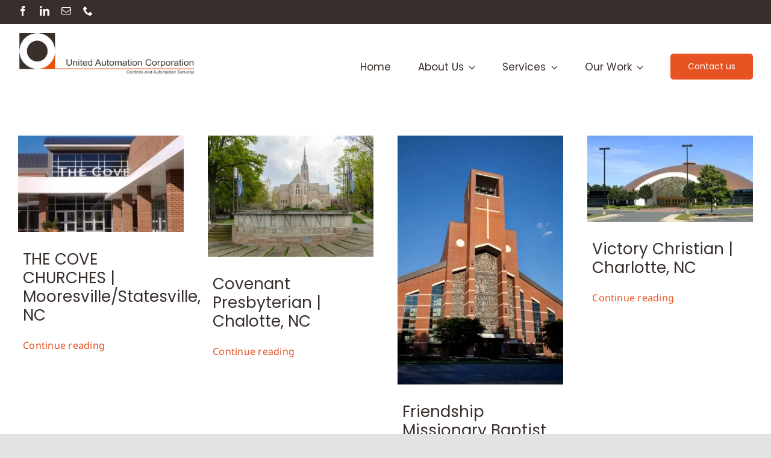

--- FILE ---
content_type: text/html; charset=UTF-8
request_url: https://uaccontrols.com/portfolio_category/worship/
body_size: 104934
content:
<!DOCTYPE html>
<html class="avada-html-layout-wide avada-html-header-position-top avada-html-is-archive avada-is-100-percent-template" lang="en-US" prefix="og: http://ogp.me/ns# fb: http://ogp.me/ns/fb#">
<head>
	<meta http-equiv="X-UA-Compatible" content="IE=edge" />
	<meta http-equiv="Content-Type" content="text/html; charset=utf-8"/>
	<meta name="viewport" content="width=device-width, initial-scale=1" />
	<style id="awlb-live-editor">.fusion-builder-live .fusion-builder-live-toolbar .fusion-toolbar-nav > li.fusion-branding .fusion-builder-logo-wrapper .fusiona-avada-logo {background: url( http://mjlservices.biz/wp-content/uploads/2018/10/faviconbig.png ) no-repeat center !important;
				background-size: contain !important;
				width: 30px;
				height: 30px;}.fusion-builder-live .fusion-builder-live-toolbar .fusion-toolbar-nav > li.fusion-branding .fusion-builder-logo-wrapper .fusiona-avada-logo:before {
					display: none;
				}</style><meta name='robots' content='noindex, nofollow' />

	<!-- This site is optimized with the Yoast SEO plugin v25.9 - https://yoast.com/wordpress/plugins/seo/ -->
	<title>Worship Archives - United Automation Corporation</title>
	<meta property="og:locale" content="en_US" />
	<meta property="og:type" content="article" />
	<meta property="og:title" content="Worship Archives - United Automation Corporation" />
	<meta property="og:url" content="https://uaccontrols.com/portfolio_category/worship/" />
	<meta property="og:site_name" content="United Automation Corporation" />
	<meta name="twitter:card" content="summary_large_image" />
	<script type="application/ld+json" class="yoast-schema-graph">{"@context":"https://schema.org","@graph":[{"@type":"CollectionPage","@id":"https://uaccontrols.com/portfolio_category/worship/","url":"https://uaccontrols.com/portfolio_category/worship/","name":"Worship Archives - United Automation Corporation","isPartOf":{"@id":"https://uaccontrols.com/#website"},"primaryImageOfPage":{"@id":"https://uaccontrols.com/portfolio_category/worship/#primaryimage"},"image":{"@id":"https://uaccontrols.com/portfolio_category/worship/#primaryimage"},"thumbnailUrl":"https://uaccontrols.com/wp-content/uploads/2021/04/cove.png","breadcrumb":{"@id":"https://uaccontrols.com/portfolio_category/worship/#breadcrumb"},"inLanguage":"en-US"},{"@type":"ImageObject","inLanguage":"en-US","@id":"https://uaccontrols.com/portfolio_category/worship/#primaryimage","url":"https://uaccontrols.com/wp-content/uploads/2021/04/cove.png","contentUrl":"https://uaccontrols.com/wp-content/uploads/2021/04/cove.png","width":303,"height":176},{"@type":"BreadcrumbList","@id":"https://uaccontrols.com/portfolio_category/worship/#breadcrumb","itemListElement":[{"@type":"ListItem","position":1,"name":"Home","item":"https://uaccontrols.com/"},{"@type":"ListItem","position":2,"name":"Worship"}]},{"@type":"WebSite","@id":"https://uaccontrols.com/#website","url":"https://uaccontrols.com/","name":"United Automation Corporation","description":"| Commercial Control Systems for HVAC","potentialAction":[{"@type":"SearchAction","target":{"@type":"EntryPoint","urlTemplate":"https://uaccontrols.com/?s={search_term_string}"},"query-input":{"@type":"PropertyValueSpecification","valueRequired":true,"valueName":"search_term_string"}}],"inLanguage":"en-US"}]}</script>
	<!-- / Yoast SEO plugin. -->


<link rel="alternate" type="application/rss+xml" title="United Automation Corporation &raquo; Feed" href="https://uaccontrols.com/feed/" />
<link rel="alternate" type="application/rss+xml" title="United Automation Corporation &raquo; Comments Feed" href="https://uaccontrols.com/comments/feed/" />
					<link rel="shortcut icon" href="https://uaccontrols.com/wp-content/uploads/2025/03/favicon.jpg" type="image/x-icon" />
		
		
		
				<link rel="alternate" type="application/rss+xml" title="United Automation Corporation &raquo; Worship Portfolio Categories Feed" href="https://uaccontrols.com/portfolio_category/worship/feed/" />
				
		<meta property="og:locale" content="en_US"/>
		<meta property="og:type" content="article"/>
		<meta property="og:site_name" content="United Automation Corporation"/>
		<meta property="og:title" content="Worship Archives - United Automation Corporation"/>
				<meta property="og:url" content="https://uaccontrols.com/portfolio-items/the-cove-churches-mooresville-statesville-nc-2/"/>
																				<meta property="og:image" content="https://uaccontrols.com/wp-content/uploads/2021/04/cove.png"/>
		<meta property="og:image:width" content="303"/>
		<meta property="og:image:height" content="176"/>
		<meta property="og:image:type" content="image/png"/>
				<style id='wp-img-auto-sizes-contain-inline-css' type='text/css'>
img:is([sizes=auto i],[sizes^="auto," i]){contain-intrinsic-size:3000px 1500px}
/*# sourceURL=wp-img-auto-sizes-contain-inline-css */
</style>
<link rel='stylesheet' id='sr7css-css' href='//uaccontrols.com/wp-content/plugins/revslider/public/css/sr7.css?ver=6.7.28' type='text/css' media='all' />
<link rel='stylesheet' id='servicetrade-service-portal-jquery-datatables-css-css' href='https://uaccontrols.com/wp-content/plugins/servicetrade-service-portal/public/css/jquery.dataTables.min.css?ver=2.0.14' type='text/css' media='all' />
<link rel='stylesheet' id='servicetrade-service-portal-public-css' href='https://uaccontrols.com/wp-content/plugins/servicetrade-service-portal/public/css/servicetrade-portal-public.css?ver=2.0.14' type='text/css' media='all' />
<link rel='stylesheet' id='servicetrade-service-portal-public-main-react-css-css' href='https://uaccontrols.com/wp-content/plugins/servicetrade-service-portal/public/css/main.react.css?ver=2.0.14' type='text/css' media='all' />
<link rel='stylesheet' id='fusion-dynamic-css-css' href='https://uaccontrols.com/wp-content/uploads/fusion-styles/edeb237f842ed598cbf28a890d2e626d.min.css?ver=3.11.14' type='text/css' media='all' />
<script type="text/javascript" src="//uaccontrols.com/wp-content/plugins/revslider/public/js/libs/tptools.js?ver=6.7.28" id="tp-tools-js" async="async" data-wp-strategy="async"></script>
<script type="text/javascript" src="//uaccontrols.com/wp-content/plugins/revslider/public/js/sr7.js?ver=6.7.28" id="sr7-js" async="async" data-wp-strategy="async"></script>
<script type="text/javascript" src="https://uaccontrols.com/wp-includes/js/jquery/jquery.min.js?ver=3.7.1" id="jquery-core-js"></script>
<script type="text/javascript" src="https://uaccontrols.com/wp-content/plugins/servicetrade-service-portal/public/js/jquery.dataTables.min.js?ver=2.0.14" id="servicetrade-service-portal-jquery-datatables-js"></script>
<script type="text/javascript" src="https://uaccontrols.com/wp-content/plugins/servicetrade-service-portal/public/js/dataTables.conditionalPaging.js?ver=2.0.14" id="servicetrade-service-portal-jquery-datatables-conditionalpaging-js"></script>
<script type="text/javascript" src="https://uaccontrols.com/wp-content/plugins/servicetrade-service-portal/public/js/jquery.succinct.min.js?ver=2.0.14" id="servicetrade-service-portal-jquery-succinct-js"></script>
<script type="text/javascript" src="https://uaccontrols.com/wp-content/plugins/servicetrade-service-portal/public/js/jquery.popupoverlay.js?ver=2.0.14" id="servicetrade-service-portal-jquery-popupoverlay-js"></script>
<script type="text/javascript" src="https://uaccontrols.com/wp-content/plugins/servicetrade-service-portal/public/js/servicetrade-portal-public.js?ver=2.0.14" id="servicetrade-service-portal-public-js"></script>
<script type="text/javascript" src="https://uaccontrols.com/wp-content/plugins/servicetrade-service-portal/public/js/servicetrade-portal-public-widget-login.js?ver=2.0.14" id="servicetrade-service-portal-public-widget-login-js"></script>
<link rel="https://api.w.org/" href="https://uaccontrols.com/wp-json/" /><link rel="alternate" title="JSON" type="application/json" href="https://uaccontrols.com/wp-json/wp/v2/portfolio_category/83" /><link rel="EditURI" type="application/rsd+xml" title="RSD" href="https://uaccontrols.com/xmlrpc.php?rsd" />
<meta name="generator" content="WordPress 6.9" />
<link rel="preload" href="https://uaccontrols.com/wp-content/themes/Avada/includes/lib/assets/fonts/icomoon/awb-icons.woff" as="font" type="font/woff" crossorigin><link rel="preload" href="//uaccontrols.com/wp-content/themes/Avada/includes/lib/assets/fonts/fontawesome/webfonts/fa-brands-400.woff2" as="font" type="font/woff2" crossorigin><link rel="preload" href="//uaccontrols.com/wp-content/themes/Avada/includes/lib/assets/fonts/fontawesome/webfonts/fa-regular-400.woff2" as="font" type="font/woff2" crossorigin><link rel="preload" href="//uaccontrols.com/wp-content/themes/Avada/includes/lib/assets/fonts/fontawesome/webfonts/fa-solid-900.woff2" as="font" type="font/woff2" crossorigin><link rel="preload" href="https://uaccontrols.com/wp-content/uploads/fusion-icons/psychology-v1.1/fonts/psychology.ttf?d63fci" as="font" type="font/ttf" crossorigin><link rel="preload" href="https://uaccontrols.com/wp-content/uploads/fusion-gfonts/co3umX5slCNuHLi8bLeY9MK7whWMhyjypVO7abI26QOD_iE9KnTOig.woff2" as="font" type="font/woff2" crossorigin><link rel="preload" href="https://uaccontrols.com/wp-content/uploads/fusion-gfonts/o-0mIpQlx3QUlC5A4PNB6Ryti20_6n1iPHjcz6L1SoM-jCpoiyD9A-9a6VI.woff2" as="font" type="font/woff2" crossorigin><link rel="preload" href="https://uaccontrols.com/wp-content/uploads/fusion-gfonts/pxiEyp8kv8JHgFVrJJfecg.woff2" as="font" type="font/woff2" crossorigin><style type="text/css" id="css-fb-visibility">@media screen and (max-width: 700px){.fusion-no-small-visibility{display:none !important;}body .sm-text-align-center{text-align:center !important;}body .sm-text-align-left{text-align:left !important;}body .sm-text-align-right{text-align:right !important;}body .sm-flex-align-center{justify-content:center !important;}body .sm-flex-align-flex-start{justify-content:flex-start !important;}body .sm-flex-align-flex-end{justify-content:flex-end !important;}body .sm-mx-auto{margin-left:auto !important;margin-right:auto !important;}body .sm-ml-auto{margin-left:auto !important;}body .sm-mr-auto{margin-right:auto !important;}body .fusion-absolute-position-small{position:absolute;top:auto;width:100%;}.awb-sticky.awb-sticky-small{ position: sticky; top: var(--awb-sticky-offset,0); }}@media screen and (min-width: 701px) and (max-width: 1177px){.fusion-no-medium-visibility{display:none !important;}body .md-text-align-center{text-align:center !important;}body .md-text-align-left{text-align:left !important;}body .md-text-align-right{text-align:right !important;}body .md-flex-align-center{justify-content:center !important;}body .md-flex-align-flex-start{justify-content:flex-start !important;}body .md-flex-align-flex-end{justify-content:flex-end !important;}body .md-mx-auto{margin-left:auto !important;margin-right:auto !important;}body .md-ml-auto{margin-left:auto !important;}body .md-mr-auto{margin-right:auto !important;}body .fusion-absolute-position-medium{position:absolute;top:auto;width:100%;}.awb-sticky.awb-sticky-medium{ position: sticky; top: var(--awb-sticky-offset,0); }}@media screen and (min-width: 1178px){.fusion-no-large-visibility{display:none !important;}body .lg-text-align-center{text-align:center !important;}body .lg-text-align-left{text-align:left !important;}body .lg-text-align-right{text-align:right !important;}body .lg-flex-align-center{justify-content:center !important;}body .lg-flex-align-flex-start{justify-content:flex-start !important;}body .lg-flex-align-flex-end{justify-content:flex-end !important;}body .lg-mx-auto{margin-left:auto !important;margin-right:auto !important;}body .lg-ml-auto{margin-left:auto !important;}body .lg-mr-auto{margin-right:auto !important;}body .fusion-absolute-position-large{position:absolute;top:auto;width:100%;}.awb-sticky.awb-sticky-large{ position: sticky; top: var(--awb-sticky-offset,0); }}</style><style type="text/css" id="fusion-branding-style">#wpadminbar .avada-menu > .ab-item:before,#wpadminbar > #wp-toolbar #wp-admin-bar-fb-edit > .ab-item:before {background: url( http://mjlservices.biz/wp-content/uploads/2018/10/faviconbig.png ) no-repeat center !important;background-size: auto !important;content: "" !important;
						padding: 2px 0;
						width: 20px;
						height: 20px;
						background-size: contain !important;}</style><style type="text/css">.recentcomments a{display:inline !important;padding:0 !important;margin:0 !important;}</style><link rel="preconnect" href="https://fonts.googleapis.com">
<link rel="preconnect" href="https://fonts.gstatic.com/" crossorigin>
<meta name="generator" content="Powered by Slider Revolution 6.7.28 - responsive, Mobile-Friendly Slider Plugin for WordPress with comfortable drag and drop interface." />
<script>
	window._tpt			??= {};
	window.SR7			??= {};
	_tpt.R				??= {};
	_tpt.R.fonts		??= {};
	_tpt.R.fonts.customFonts??= {};
	SR7.devMode			=  false;
	SR7.F 				??= {};
	SR7.G				??= {};
	SR7.LIB				??= {};
	SR7.E				??= {};
	SR7.E.gAddons		??= {};
	SR7.E.php 			??= {};
	SR7.E.nonce			= '2c2e38788e';
	SR7.E.ajaxurl		= 'https://uaccontrols.com/wp-admin/admin-ajax.php';
	SR7.E.resturl		= 'https://uaccontrols.com/wp-json/';
	SR7.E.slug_path		= 'revslider/revslider.php';
	SR7.E.slug			= 'revslider';
	SR7.E.plugin_url	= 'https://uaccontrols.com/wp-content/plugins/revslider/';
	SR7.E.wp_plugin_url = 'https://uaccontrols.com/wp-content/plugins/';
	SR7.E.revision		= '6.7.28';
	SR7.E.fontBaseUrl	= '';
	SR7.G.breakPoints 	= [1240,1024,778,480];
	SR7.E.modules 		= ['module','page','slide','layer','draw','animate','srtools','canvas','defaults','carousel','navigation','media','modifiers','migration'];
	SR7.E.libs 			= ['WEBGL'];
	SR7.E.css 			= ['csslp','cssbtns','cssfilters','cssnav','cssmedia'];
	SR7.E.resources		= {};
	SR7.JSON			??= {};
/*! Slider Revolution 7.0 - Page Processor */
!function(){"use strict";window.SR7??={},window._tpt??={},SR7.version="Slider Revolution 6.7.16",_tpt.getWinDim=function(t){_tpt.screenHeightWithUrlBar??=window.innerHeight;let e=SR7.F?.modal?.visible&&SR7.M[SR7.F.module.getIdByAlias(SR7.F.modal.requested)];_tpt.scrollBar=window.innerWidth!==document.documentElement.clientWidth||e&&window.innerWidth!==e.c.module.clientWidth,_tpt.winW=window.innerWidth-(_tpt.scrollBar||"prepare"==t?_tpt.scrollBarW??_tpt.mesureScrollBar():0),_tpt.winH=window.innerHeight,_tpt.winWAll=document.documentElement.clientWidth},_tpt.getResponsiveLevel=function(t,e){SR7.M[e];return _tpt.closestGE(t,_tpt.winWAll)},_tpt.mesureScrollBar=function(){let t=document.createElement("div");return t.className="RSscrollbar-measure",t.style.width="100px",t.style.height="100px",t.style.overflow="scroll",t.style.position="absolute",t.style.top="-9999px",document.body.appendChild(t),_tpt.scrollBarW=t.offsetWidth-t.clientWidth,document.body.removeChild(t),_tpt.scrollBarW},_tpt.loadCSS=async function(t,e,s){return s?_tpt.R.fonts.required[e].status=1:(_tpt.R[e]??={},_tpt.R[e].status=1),new Promise(((n,i)=>{if(_tpt.isStylesheetLoaded(t))s?_tpt.R.fonts.required[e].status=2:_tpt.R[e].status=2,n();else{const o=document.createElement("link");o.rel="stylesheet";let l="text",r="css";o["type"]=l+"/"+r,o.href=t,o.onload=()=>{s?_tpt.R.fonts.required[e].status=2:_tpt.R[e].status=2,n()},o.onerror=()=>{s?_tpt.R.fonts.required[e].status=3:_tpt.R[e].status=3,i(new Error(`Failed to load CSS: ${t}`))},document.head.appendChild(o)}}))},_tpt.addContainer=function(t){const{tag:e="div",id:s,class:n,datas:i,textContent:o,iHTML:l}=t,r=document.createElement(e);if(s&&""!==s&&(r.id=s),n&&""!==n&&(r.className=n),i)for(const[t,e]of Object.entries(i))"style"==t?r.style.cssText=e:r.setAttribute(`data-${t}`,e);return o&&(r.textContent=o),l&&(r.innerHTML=l),r},_tpt.collector=function(){return{fragment:new DocumentFragment,add(t){var e=_tpt.addContainer(t);return this.fragment.appendChild(e),e},append(t){t.appendChild(this.fragment)}}},_tpt.isStylesheetLoaded=function(t){let e=t.split("?")[0];return Array.from(document.querySelectorAll('link[rel="stylesheet"], link[rel="preload"]')).some((t=>t.href.split("?")[0]===e))},_tpt.preloader={requests:new Map,preloaderTemplates:new Map,show:function(t,e){if(!e||!t)return;const{type:s,color:n}=e;if(s<0||"off"==s)return;const i=`preloader_${s}`;let o=this.preloaderTemplates.get(i);o||(o=this.build(s,n),this.preloaderTemplates.set(i,o)),this.requests.has(t)||this.requests.set(t,{count:0});const l=this.requests.get(t);clearTimeout(l.timer),l.count++,1===l.count&&(l.timer=setTimeout((()=>{l.preloaderClone=o.cloneNode(!0),l.anim&&l.anim.kill(),void 0!==_tpt.gsap?l.anim=_tpt.gsap.fromTo(l.preloaderClone,1,{opacity:0},{opacity:1}):l.preloaderClone.classList.add("sr7-fade-in"),t.appendChild(l.preloaderClone)}),150))},hide:function(t){if(!this.requests.has(t))return;const e=this.requests.get(t);e.count--,e.count<0&&(e.count=0),e.anim&&e.anim.kill(),0===e.count&&(clearTimeout(e.timer),e.preloaderClone&&(e.preloaderClone.classList.remove("sr7-fade-in"),e.anim=_tpt.gsap.to(e.preloaderClone,.3,{opacity:0,onComplete:function(){e.preloaderClone.remove()}})))},state:function(t){if(!this.requests.has(t))return!1;return this.requests.get(t).count>0},build:(t,e="#ffffff",s="")=>{if(t<0||"off"===t)return null;const n=parseInt(t);if(t="prlt"+n,isNaN(n))return null;if(_tpt.loadCSS(SR7.E.plugin_url+"public/css/preloaders/t"+n+".css","preloader_"+t),isNaN(n)||n<6){const i=`background-color:${e}`,o=1===n||2==n?i:"",l=3===n||4==n?i:"",r=_tpt.collector();["dot1","dot2","bounce1","bounce2","bounce3"].forEach((t=>r.add({tag:"div",class:t,datas:{style:l}})));const d=_tpt.addContainer({tag:"sr7-prl",class:`${t} ${s}`,datas:{style:o}});return r.append(d),d}{let i={};if(7===n){let t;e.startsWith("#")?(t=e.replace("#",""),t=`rgba(${parseInt(t.substring(0,2),16)}, ${parseInt(t.substring(2,4),16)}, ${parseInt(t.substring(4,6),16)}, `):e.startsWith("rgb")&&(t=e.slice(e.indexOf("(")+1,e.lastIndexOf(")")).split(",").map((t=>t.trim())),t=`rgba(${t[0]}, ${t[1]}, ${t[2]}, `),t&&(i.style=`border-top-color: ${t}0.65); border-bottom-color: ${t}0.15); border-left-color: ${t}0.65); border-right-color: ${t}0.15)`)}else 12===n&&(i.style=`background:${e}`);const o=[10,0,4,2,5,9,0,4,4,2][n-6],l=_tpt.collector(),r=l.add({tag:"div",class:"sr7-prl-inner",datas:i});Array.from({length:o}).forEach((()=>r.appendChild(l.add({tag:"span",datas:{style:`background:${e}`}}))));const d=_tpt.addContainer({tag:"sr7-prl",class:`${t} ${s}`});return l.append(d),d}}},SR7.preLoader={show:(t,e)=>{"off"!==(SR7.M[t]?.settings?.pLoader?.type??"off")&&_tpt.preloader.show(e||SR7.M[t].c.module,SR7.M[t]?.settings?.pLoader??{color:"#fff",type:10})},hide:(t,e)=>{"off"!==(SR7.M[t]?.settings?.pLoader?.type??"off")&&_tpt.preloader.hide(e||SR7.M[t].c.module)},state:(t,e)=>_tpt.preloader.state(e||SR7.M[t].c.module)},_tpt.prepareModuleHeight=function(t){window.SR7.M??={},window.SR7.M[t.id]??={},"ignore"==t.googleFont&&(SR7.E.ignoreGoogleFont=!0);let e=window.SR7.M[t.id];if(null==_tpt.scrollBarW&&_tpt.mesureScrollBar(),e.c??={},e.states??={},e.settings??={},e.settings.size??={},t.fixed&&(e.settings.fixed=!0),e.c.module=document.getElementById(t.id),e.c.adjuster=e.c.module.getElementsByTagName("sr7-adjuster")[0],e.c.content=e.c.module.getElementsByTagName("sr7-content")[0],"carousel"==t.type&&(e.c.carousel=e.c.content.getElementsByTagName("sr7-carousel")[0]),null==e.c.module||null==e.c.module)return;t.plType&&t.plColor&&(e.settings.pLoader={type:t.plType,color:t.plColor}),void 0===t.plType||"off"===t.plType||SR7.preLoader.state(t.id)&&SR7.preLoader.state(t.id,e.c.module)||SR7.preLoader.show(t.id,e.c.module),_tpt.winW||_tpt.getWinDim("prepare"),_tpt.getWinDim();let s=""+e.c.module.dataset?.modal;"modal"==s||"true"==s||"undefined"!==s&&"false"!==s||(e.settings.size.fullWidth=t.size.fullWidth,e.LEV??=_tpt.getResponsiveLevel(window.SR7.G.breakPoints,t.id),t.vpt=_tpt.fillArray(t.vpt,5),e.settings.vPort=t.vpt[e.LEV],void 0!==t.el&&"720"==t.el[4]&&t.gh[4]!==t.el[4]&&"960"==t.el[3]&&t.gh[3]!==t.el[3]&&"768"==t.el[2]&&t.gh[2]!==t.el[2]&&delete t.el,e.settings.size.height=null==t.el||null==t.el[e.LEV]||0==t.el[e.LEV]||"auto"==t.el[e.LEV]?_tpt.fillArray(t.gh,5,-1):_tpt.fillArray(t.el,5,-1),e.settings.size.width=_tpt.fillArray(t.gw,5,-1),e.settings.size.minHeight=_tpt.fillArray(t.mh??[0],5,-1),e.cacheSize={fullWidth:e.settings.size?.fullWidth,fullHeight:e.settings.size?.fullHeight},void 0!==t.off&&(t.off?.t&&(e.settings.size.m??={})&&(e.settings.size.m.t=t.off.t),t.off?.b&&(e.settings.size.m??={})&&(e.settings.size.m.b=t.off.b),t.off?.l&&(e.settings.size.p??={})&&(e.settings.size.p.l=t.off.l),t.off?.r&&(e.settings.size.p??={})&&(e.settings.size.p.r=t.off.r),e.offsetPrepared=!0),_tpt.updatePMHeight(t.id,t,!0))},_tpt.updatePMHeight=(t,e,s)=>{let n=SR7.M[t];var i=n.settings.size.fullWidth?_tpt.winW:n.c.module.parentNode.offsetWidth;i=0===i||isNaN(i)?_tpt.winW:i;let o=n.settings.size.width[n.LEV]||n.settings.size.width[n.LEV++]||n.settings.size.width[n.LEV--]||i,l=n.settings.size.height[n.LEV]||n.settings.size.height[n.LEV++]||n.settings.size.height[n.LEV--]||0,r=n.settings.size.minHeight[n.LEV]||n.settings.size.minHeight[n.LEV++]||n.settings.size.minHeight[n.LEV--]||0;if(l="auto"==l?0:l,l=parseInt(l),"carousel"!==e.type&&(i-=parseInt(e.onw??0)||0),n.MP=!n.settings.size.fullWidth&&i<o||_tpt.winW<o?Math.min(1,i/o):1,e.size.fullScreen||e.size.fullHeight){let t=parseInt(e.fho)||0,s=(""+e.fho).indexOf("%")>-1;e.newh=_tpt.winH-(s?_tpt.winH*t/100:t)}else e.newh=n.MP*Math.max(l,r);if(e.newh+=(parseInt(e.onh??0)||0)+(parseInt(e.carousel?.pt)||0)+(parseInt(e.carousel?.pb)||0),void 0!==e.slideduration&&(e.newh=Math.max(e.newh,parseInt(e.slideduration)/3)),e.shdw&&_tpt.buildShadow(e.id,e),n.c.adjuster.style.height=e.newh+"px",n.c.module.style.height=e.newh+"px",n.c.content.style.height=e.newh+"px",n.states.heightPrepared=!0,n.dims??={},n.dims.moduleRect=n.c.module.getBoundingClientRect(),n.c.content.style.left="-"+n.dims.moduleRect.left+"px",!n.settings.size.fullWidth)return s&&requestAnimationFrame((()=>{i!==n.c.module.parentNode.offsetWidth&&_tpt.updatePMHeight(e.id,e)})),void _tpt.bgStyle(e.id,e,window.innerWidth==_tpt.winW,!0);_tpt.bgStyle(e.id,e,window.innerWidth==_tpt.winW,!0),requestAnimationFrame((function(){s&&requestAnimationFrame((()=>{i!==n.c.module.parentNode.offsetWidth&&_tpt.updatePMHeight(e.id,e)}))})),n.earlyResizerFunction||(n.earlyResizerFunction=function(){requestAnimationFrame((function(){_tpt.getWinDim(),_tpt.moduleDefaults(e.id,e),_tpt.updateSlideBg(t,!0)}))},window.addEventListener("resize",n.earlyResizerFunction))},_tpt.buildShadow=function(t,e){let s=SR7.M[t];null==s.c.shadow&&(s.c.shadow=document.createElement("sr7-module-shadow"),s.c.shadow.classList.add("sr7-shdw-"+e.shdw),s.c.content.appendChild(s.c.shadow))},_tpt.bgStyle=async(t,e,s,n,i)=>{const o=SR7.M[t];if((e=e??o.settings).fixed&&!o.c.module.classList.contains("sr7-top-fixed")&&(o.c.module.classList.add("sr7-top-fixed"),o.c.module.style.position="fixed",o.c.module.style.width="100%",o.c.module.style.top="0px",o.c.module.style.left="0px",o.c.module.style.pointerEvents="none",o.c.module.style.zIndex=5e3,o.c.content.style.pointerEvents="none"),null==o.c.bgcanvas){let t=document.createElement("sr7-module-bg"),l=!1;if("string"==typeof e?.bg?.color&&e?.bg?.color.includes("{"))if(_tpt.gradient&&_tpt.gsap)e.bg.color=_tpt.gradient.convert(e.bg.color);else try{let t=JSON.parse(e.bg.color);(t?.orig||t?.string)&&(e.bg.color=JSON.parse(e.bg.color))}catch(t){return}let r="string"==typeof e?.bg?.color?e?.bg?.color||"transparent":e?.bg?.color?.string??e?.bg?.color?.orig??e?.bg?.color?.color??"transparent";if(t.style["background"+(String(r).includes("grad")?"":"Color")]=r,("transparent"!==r||i)&&(l=!0),o.offsetPrepared&&(t.style.visibility="hidden"),e?.bg?.image?.src&&(t.style.backgroundImage=`url(${e?.bg?.image.src})`,t.style.backgroundSize=""==(e.bg.image?.size??"")?"cover":e.bg.image.size,t.style.backgroundPosition=e.bg.image.position,t.style.backgroundRepeat=""==e.bg.image.repeat||null==e.bg.image.repeat?"no-repeat":e.bg.image.repeat,l=!0),!l)return;o.c.bgcanvas=t,e.size.fullWidth?t.style.width=_tpt.winW-(s&&_tpt.winH<document.body.offsetHeight?_tpt.scrollBarW:0)+"px":n&&(t.style.width=o.c.module.offsetWidth+"px"),e.sbt?.use?o.c.content.appendChild(o.c.bgcanvas):o.c.module.appendChild(o.c.bgcanvas)}o.c.bgcanvas.style.height=void 0!==e.newh?e.newh+"px":("carousel"==e.type?o.dims.module.h:o.dims.content.h)+"px",o.c.bgcanvas.style.left=!s&&e.sbt?.use||o.c.bgcanvas.closest("SR7-CONTENT")?"0px":"-"+(o?.dims?.moduleRect?.left??0)+"px"},_tpt.updateSlideBg=function(t,e){const s=SR7.M[t];let n=s.settings;s?.c?.bgcanvas&&(n.size.fullWidth?s.c.bgcanvas.style.width=_tpt.winW-(e&&_tpt.winH<document.body.offsetHeight?_tpt.scrollBarW:0)+"px":preparing&&(s.c.bgcanvas.style.width=s.c.module.offsetWidth+"px"))},_tpt.moduleDefaults=(t,e)=>{let s=SR7.M[t];null!=s&&null!=s.c&&null!=s.c.module&&(s.dims??={},s.dims.moduleRect=s.c.module.getBoundingClientRect(),s.c.content.style.left="-"+s.dims.moduleRect.left+"px",s.c.content.style.width=_tpt.winW-_tpt.scrollBarW+"px","carousel"==e.type&&(s.c.module.style.overflow="visible"),_tpt.bgStyle(t,e,window.innerWidth==_tpt.winW))},_tpt.getOffset=t=>{var e=t.getBoundingClientRect(),s=window.pageXOffset||document.documentElement.scrollLeft,n=window.pageYOffset||document.documentElement.scrollTop;return{top:e.top+n,left:e.left+s}},_tpt.fillArray=function(t,e){let s,n;t=Array.isArray(t)?t:[t];let i=Array(e),o=t.length;for(n=0;n<t.length;n++)i[n+(e-o)]=t[n],null==s&&"#"!==t[n]&&(s=t[n]);for(let t=0;t<e;t++)void 0!==i[t]&&"#"!=i[t]||(i[t]=s),s=i[t];return i},_tpt.closestGE=function(t,e){let s=Number.MAX_VALUE,n=-1;for(let i=0;i<t.length;i++)t[i]-1>=e&&t[i]-1-e<s&&(s=t[i]-1-e,n=i);return++n}}();</script>
		<script type="text/javascript">
			var doc = document.documentElement;
			doc.setAttribute( 'data-useragent', navigator.userAgent );
		</script>
		<!-- Google tag (gtag.js) -->
<script async src="https://www.googletagmanager.com/gtag/js?id=G-48XFQKV944"></script>
<script>
  window.dataLayer = window.dataLayer || [];
  function gtag(){dataLayer.push(arguments);}
  gtag('js', new Date());

  gtag('config', 'G-48XFQKV944');
</script>
	<style id='global-styles-inline-css' type='text/css'>
:root{--wp--preset--aspect-ratio--square: 1;--wp--preset--aspect-ratio--4-3: 4/3;--wp--preset--aspect-ratio--3-4: 3/4;--wp--preset--aspect-ratio--3-2: 3/2;--wp--preset--aspect-ratio--2-3: 2/3;--wp--preset--aspect-ratio--16-9: 16/9;--wp--preset--aspect-ratio--9-16: 9/16;--wp--preset--color--black: #000000;--wp--preset--color--cyan-bluish-gray: #abb8c3;--wp--preset--color--white: #ffffff;--wp--preset--color--pale-pink: #f78da7;--wp--preset--color--vivid-red: #cf2e2e;--wp--preset--color--luminous-vivid-orange: #ff6900;--wp--preset--color--luminous-vivid-amber: #fcb900;--wp--preset--color--light-green-cyan: #7bdcb5;--wp--preset--color--vivid-green-cyan: #00d084;--wp--preset--color--pale-cyan-blue: #8ed1fc;--wp--preset--color--vivid-cyan-blue: #0693e3;--wp--preset--color--vivid-purple: #9b51e0;--wp--preset--color--awb-color-1: #ffffff;--wp--preset--color--awb-color-2: #fbf7f3;--wp--preset--color--awb-color-3: #f2f3f5;--wp--preset--color--awb-color-4: #e2e2e2;--wp--preset--color--awb-color-5: #e75323;--wp--preset--color--awb-color-6: #4a4e57;--wp--preset--color--awb-color-7: #382e2b;--wp--preset--color--awb-color-8: #212934;--wp--preset--color--awb-color-custom-10: rgba(166,109,63,0.8);--wp--preset--color--awb-color-custom-1: #e6ded3;--wp--preset--color--awb-color-custom-2: #007cbe;--wp--preset--color--awb-color-custom-3: #587b7f;--wp--preset--gradient--vivid-cyan-blue-to-vivid-purple: linear-gradient(135deg,rgb(6,147,227) 0%,rgb(155,81,224) 100%);--wp--preset--gradient--light-green-cyan-to-vivid-green-cyan: linear-gradient(135deg,rgb(122,220,180) 0%,rgb(0,208,130) 100%);--wp--preset--gradient--luminous-vivid-amber-to-luminous-vivid-orange: linear-gradient(135deg,rgb(252,185,0) 0%,rgb(255,105,0) 100%);--wp--preset--gradient--luminous-vivid-orange-to-vivid-red: linear-gradient(135deg,rgb(255,105,0) 0%,rgb(207,46,46) 100%);--wp--preset--gradient--very-light-gray-to-cyan-bluish-gray: linear-gradient(135deg,rgb(238,238,238) 0%,rgb(169,184,195) 100%);--wp--preset--gradient--cool-to-warm-spectrum: linear-gradient(135deg,rgb(74,234,220) 0%,rgb(151,120,209) 20%,rgb(207,42,186) 40%,rgb(238,44,130) 60%,rgb(251,105,98) 80%,rgb(254,248,76) 100%);--wp--preset--gradient--blush-light-purple: linear-gradient(135deg,rgb(255,206,236) 0%,rgb(152,150,240) 100%);--wp--preset--gradient--blush-bordeaux: linear-gradient(135deg,rgb(254,205,165) 0%,rgb(254,45,45) 50%,rgb(107,0,62) 100%);--wp--preset--gradient--luminous-dusk: linear-gradient(135deg,rgb(255,203,112) 0%,rgb(199,81,192) 50%,rgb(65,88,208) 100%);--wp--preset--gradient--pale-ocean: linear-gradient(135deg,rgb(255,245,203) 0%,rgb(182,227,212) 50%,rgb(51,167,181) 100%);--wp--preset--gradient--electric-grass: linear-gradient(135deg,rgb(202,248,128) 0%,rgb(113,206,126) 100%);--wp--preset--gradient--midnight: linear-gradient(135deg,rgb(2,3,129) 0%,rgb(40,116,252) 100%);--wp--preset--font-size--small: 14.25px;--wp--preset--font-size--medium: 20px;--wp--preset--font-size--large: 28.5px;--wp--preset--font-size--x-large: 42px;--wp--preset--font-size--normal: 19px;--wp--preset--font-size--xlarge: 38px;--wp--preset--font-size--huge: 57px;--wp--preset--spacing--20: 0.44rem;--wp--preset--spacing--30: 0.67rem;--wp--preset--spacing--40: 1rem;--wp--preset--spacing--50: 1.5rem;--wp--preset--spacing--60: 2.25rem;--wp--preset--spacing--70: 3.38rem;--wp--preset--spacing--80: 5.06rem;--wp--preset--shadow--natural: 6px 6px 9px rgba(0, 0, 0, 0.2);--wp--preset--shadow--deep: 12px 12px 50px rgba(0, 0, 0, 0.4);--wp--preset--shadow--sharp: 6px 6px 0px rgba(0, 0, 0, 0.2);--wp--preset--shadow--outlined: 6px 6px 0px -3px rgb(255, 255, 255), 6px 6px rgb(0, 0, 0);--wp--preset--shadow--crisp: 6px 6px 0px rgb(0, 0, 0);}:where(.is-layout-flex){gap: 0.5em;}:where(.is-layout-grid){gap: 0.5em;}body .is-layout-flex{display: flex;}.is-layout-flex{flex-wrap: wrap;align-items: center;}.is-layout-flex > :is(*, div){margin: 0;}body .is-layout-grid{display: grid;}.is-layout-grid > :is(*, div){margin: 0;}:where(.wp-block-columns.is-layout-flex){gap: 2em;}:where(.wp-block-columns.is-layout-grid){gap: 2em;}:where(.wp-block-post-template.is-layout-flex){gap: 1.25em;}:where(.wp-block-post-template.is-layout-grid){gap: 1.25em;}.has-black-color{color: var(--wp--preset--color--black) !important;}.has-cyan-bluish-gray-color{color: var(--wp--preset--color--cyan-bluish-gray) !important;}.has-white-color{color: var(--wp--preset--color--white) !important;}.has-pale-pink-color{color: var(--wp--preset--color--pale-pink) !important;}.has-vivid-red-color{color: var(--wp--preset--color--vivid-red) !important;}.has-luminous-vivid-orange-color{color: var(--wp--preset--color--luminous-vivid-orange) !important;}.has-luminous-vivid-amber-color{color: var(--wp--preset--color--luminous-vivid-amber) !important;}.has-light-green-cyan-color{color: var(--wp--preset--color--light-green-cyan) !important;}.has-vivid-green-cyan-color{color: var(--wp--preset--color--vivid-green-cyan) !important;}.has-pale-cyan-blue-color{color: var(--wp--preset--color--pale-cyan-blue) !important;}.has-vivid-cyan-blue-color{color: var(--wp--preset--color--vivid-cyan-blue) !important;}.has-vivid-purple-color{color: var(--wp--preset--color--vivid-purple) !important;}.has-black-background-color{background-color: var(--wp--preset--color--black) !important;}.has-cyan-bluish-gray-background-color{background-color: var(--wp--preset--color--cyan-bluish-gray) !important;}.has-white-background-color{background-color: var(--wp--preset--color--white) !important;}.has-pale-pink-background-color{background-color: var(--wp--preset--color--pale-pink) !important;}.has-vivid-red-background-color{background-color: var(--wp--preset--color--vivid-red) !important;}.has-luminous-vivid-orange-background-color{background-color: var(--wp--preset--color--luminous-vivid-orange) !important;}.has-luminous-vivid-amber-background-color{background-color: var(--wp--preset--color--luminous-vivid-amber) !important;}.has-light-green-cyan-background-color{background-color: var(--wp--preset--color--light-green-cyan) !important;}.has-vivid-green-cyan-background-color{background-color: var(--wp--preset--color--vivid-green-cyan) !important;}.has-pale-cyan-blue-background-color{background-color: var(--wp--preset--color--pale-cyan-blue) !important;}.has-vivid-cyan-blue-background-color{background-color: var(--wp--preset--color--vivid-cyan-blue) !important;}.has-vivid-purple-background-color{background-color: var(--wp--preset--color--vivid-purple) !important;}.has-black-border-color{border-color: var(--wp--preset--color--black) !important;}.has-cyan-bluish-gray-border-color{border-color: var(--wp--preset--color--cyan-bluish-gray) !important;}.has-white-border-color{border-color: var(--wp--preset--color--white) !important;}.has-pale-pink-border-color{border-color: var(--wp--preset--color--pale-pink) !important;}.has-vivid-red-border-color{border-color: var(--wp--preset--color--vivid-red) !important;}.has-luminous-vivid-orange-border-color{border-color: var(--wp--preset--color--luminous-vivid-orange) !important;}.has-luminous-vivid-amber-border-color{border-color: var(--wp--preset--color--luminous-vivid-amber) !important;}.has-light-green-cyan-border-color{border-color: var(--wp--preset--color--light-green-cyan) !important;}.has-vivid-green-cyan-border-color{border-color: var(--wp--preset--color--vivid-green-cyan) !important;}.has-pale-cyan-blue-border-color{border-color: var(--wp--preset--color--pale-cyan-blue) !important;}.has-vivid-cyan-blue-border-color{border-color: var(--wp--preset--color--vivid-cyan-blue) !important;}.has-vivid-purple-border-color{border-color: var(--wp--preset--color--vivid-purple) !important;}.has-vivid-cyan-blue-to-vivid-purple-gradient-background{background: var(--wp--preset--gradient--vivid-cyan-blue-to-vivid-purple) !important;}.has-light-green-cyan-to-vivid-green-cyan-gradient-background{background: var(--wp--preset--gradient--light-green-cyan-to-vivid-green-cyan) !important;}.has-luminous-vivid-amber-to-luminous-vivid-orange-gradient-background{background: var(--wp--preset--gradient--luminous-vivid-amber-to-luminous-vivid-orange) !important;}.has-luminous-vivid-orange-to-vivid-red-gradient-background{background: var(--wp--preset--gradient--luminous-vivid-orange-to-vivid-red) !important;}.has-very-light-gray-to-cyan-bluish-gray-gradient-background{background: var(--wp--preset--gradient--very-light-gray-to-cyan-bluish-gray) !important;}.has-cool-to-warm-spectrum-gradient-background{background: var(--wp--preset--gradient--cool-to-warm-spectrum) !important;}.has-blush-light-purple-gradient-background{background: var(--wp--preset--gradient--blush-light-purple) !important;}.has-blush-bordeaux-gradient-background{background: var(--wp--preset--gradient--blush-bordeaux) !important;}.has-luminous-dusk-gradient-background{background: var(--wp--preset--gradient--luminous-dusk) !important;}.has-pale-ocean-gradient-background{background: var(--wp--preset--gradient--pale-ocean) !important;}.has-electric-grass-gradient-background{background: var(--wp--preset--gradient--electric-grass) !important;}.has-midnight-gradient-background{background: var(--wp--preset--gradient--midnight) !important;}.has-small-font-size{font-size: var(--wp--preset--font-size--small) !important;}.has-medium-font-size{font-size: var(--wp--preset--font-size--medium) !important;}.has-large-font-size{font-size: var(--wp--preset--font-size--large) !important;}.has-x-large-font-size{font-size: var(--wp--preset--font-size--x-large) !important;}
/*# sourceURL=global-styles-inline-css */
</style>
</head>

<body class="archive tax-portfolio_category term-worship term-83 wp-theme-Avada fusion-image-hovers fusion-pagination-sizing fusion-button_type-flat fusion-button_span-no fusion-button_gradient-linear avada-image-rollover-circle-yes avada-image-rollover-yes avada-image-rollover-direction-fade fusion-body ltr fusion-sticky-header no-tablet-sticky-header no-mobile-sticky-header no-mobile-slidingbar no-mobile-totop fusion-disable-outline fusion-sub-menu-fade mobile-logo-pos-left layout-wide-mode avada-has-boxed-modal-shadow- layout-scroll-offset-full avada-has-zero-margin-offset-top fusion-top-header menu-text-align-center mobile-menu-design-classic fusion-show-pagination-text fusion-header-layout-v3 avada-responsive avada-footer-fx-none avada-menu-highlight-style-bar fusion-search-form-clean fusion-main-menu-search-overlay fusion-avatar-circle avada-dropdown-styles avada-blog-layout-large avada-blog-archive-layout-grid avada-header-shadow-no avada-menu-icon-position-left avada-has-megamenu-shadow avada-has-mobile-menu-search avada-has-main-nav-search-icon avada-has-breadcrumb-mobile-hidden avada-has-titlebar-hide avada-header-border-color-full-transparent avada-has-transparent-timeline_color avada-has-pagination-width_height avada-flyout-menu-direction-fade avada-ec-views-v1" data-awb-post-id="3163">
		<a class="skip-link screen-reader-text" href="#content">Skip to content</a>

	<div id="boxed-wrapper">
		
		<div id="wrapper" class="fusion-wrapper">
			<div id="home" style="position:relative;top:-1px;"></div>
												<div class="fusion-tb-header"><div class="fusion-fullwidth fullwidth-box fusion-builder-row-1 fusion-flex-container has-pattern-background has-mask-background nonhundred-percent-fullwidth non-hundred-percent-height-scrolling" style="--awb-border-radius-top-left:0px;--awb-border-radius-top-right:0px;--awb-border-radius-bottom-right:0px;--awb-border-radius-bottom-left:0px;--awb-background-color:var(--awb-color7);--awb-flex-wrap:wrap;" ><div class="fusion-builder-row fusion-row fusion-flex-align-items-flex-start fusion-flex-content-wrap" style="max-width:1365px;margin-left: calc(-5% / 2 );margin-right: calc(-5% / 2 );"><div class="fusion-layout-column fusion_builder_column fusion-builder-column-0 fusion_builder_column_1_1 1_1 fusion-flex-column" style="--awb-padding-top:9px;--awb-bg-size:cover;--awb-width-large:100%;--awb-margin-top-large:0px;--awb-spacing-right-large:2.375%;--awb-margin-bottom-large:13px;--awb-spacing-left-large:2.375%;--awb-width-medium:100%;--awb-order-medium:0;--awb-spacing-right-medium:2.375%;--awb-spacing-left-medium:2.375%;--awb-width-small:100%;--awb-order-small:0;--awb-spacing-right-small:2.375%;--awb-spacing-left-small:2.375%;"><div class="fusion-column-wrapper fusion-column-has-shadow fusion-flex-justify-content-flex-start fusion-content-layout-column"><div class="fusion-social-links fusion-social-links-1" style="--awb-margin-top:0px;--awb-margin-right:0px;--awb-margin-bottom:0px;--awb-margin-left:0px;--awb-box-border-top:0px;--awb-box-border-right:0px;--awb-box-border-bottom:0px;--awb-box-border-left:0px;--awb-icon-colors-hover:rgba(166,109,63,0.8);--awb-box-colors-hover:rgba(242,243,245,0.8);--awb-box-border-color:var(--awb-color3);--awb-box-border-color-hover:var(--awb-color4);"><div class="fusion-social-networks color-type-custom"><div class="fusion-social-networks-wrapper"><a class="fusion-social-network-icon fusion-tooltip fusion-facebook awb-icon-facebook" style="color:#ffffff;font-size:16px;" data-placement="top" data-title="Facebook" data-toggle="tooltip" title="Facebook" aria-label="facebook" target="_blank" rel="noopener noreferrer" href="https://www.facebook.com/UnitedMechanicalCorp"></a><a class="fusion-social-network-icon fusion-tooltip fusion-linkedin awb-icon-linkedin" style="color:#ffffff;font-size:16px;" data-placement="top" data-title="LinkedIn" data-toggle="tooltip" title="LinkedIn" aria-label="linkedin" target="_blank" rel="noopener noreferrer" href="https://www.linkedin.com/company/united-mechanical-corporation/"></a><a class="fusion-social-network-icon fusion-tooltip fusion-mail awb-icon-mail" style="color:#ffffff;font-size:16px;" data-placement="top" data-title="Email" data-toggle="tooltip" title="Email" aria-label="mail" target="_blank" rel="noopener noreferrer" href="mailto:i&#110;&#102;o&#064;&#117;&#110;ited&#104;va&#099;&#046;&#099;o&#109;"></a><a class="fusion-social-network-icon fusion-tooltip fusion-phone awb-icon-phone" style="color:#ffffff;font-size:16px;" data-placement="top" data-title="Phone" data-toggle="tooltip" title="Phone" aria-label="phone" target="_self" rel="noopener noreferrer" href="tel:704.374.1857"></a></div></div></div></div></div></div></div><div class="fusion-fullwidth fullwidth-box fusion-builder-row-2 fusion-flex-container nonhundred-percent-fullwidth non-hundred-percent-height-scrolling fusion-sticky-container fusion-custom-z-index" style="--awb-border-color:var(--awb-color4);--awb-border-radius-top-left:0px;--awb-border-radius-top-right:0px;--awb-border-radius-bottom-right:0px;--awb-border-radius-bottom-left:0px;--awb-z-index:9999;--awb-padding-bottom:0px;--awb-min-height:60px;--awb-background-color:var(--awb-color1);--awb-flex-wrap:wrap;" data-transition-offset="0" data-scroll-offset="0" data-sticky-small-visibility="1" data-sticky-medium-visibility="1" data-sticky-large-visibility="1" ><div class="fusion-builder-row fusion-row fusion-flex-align-items-center fusion-flex-content-wrap" style="max-width:calc( 1300px + 0px );margin-left: calc(-0px / 2 );margin-right: calc(-0px / 2 );"><div class="fusion-layout-column fusion_builder_column fusion-builder-column-1 fusion_builder_column_1_4 1_4 fusion-flex-column fusion-flex-align-self-stretch fusion-column-inner-bg-wrapper" style="--awb-padding-top:15px;--awb-padding-top-small:10px;--awb-inner-bg-size:cover;--awb-width-large:25%;--awb-margin-top-large:0px;--awb-spacing-right-large:0px;--awb-margin-bottom-large:0px;--awb-spacing-left-large:0px;--awb-width-medium:35%;--awb-order-medium:0;--awb-spacing-right-medium:0px;--awb-spacing-left-medium:0px;--awb-width-small:70%;--awb-order-small:0;--awb-spacing-right-small:0px;--awb-spacing-left-small:0px;"><span class="fusion-column-inner-bg hover-type-none"><a class="fusion-column-anchor" href="https://uaccontrols.com/"><span class="fusion-column-inner-bg-image"></span></a></span><div class="fusion-column-wrapper fusion-column-has-shadow fusion-flex-justify-content-flex-start fusion-content-layout-row fusion-content-nowrap"><div class="fusion-image-element " style="--awb-margin-right:10px;--awb-max-width:350px;--awb-caption-title-font-family:var(--h2_typography-font-family);--awb-caption-title-font-weight:var(--h2_typography-font-weight);--awb-caption-title-font-style:var(--h2_typography-font-style);--awb-caption-title-size:var(--h2_typography-font-size);--awb-caption-title-transform:var(--h2_typography-text-transform);--awb-caption-title-line-height:var(--h2_typography-line-height);--awb-caption-title-letter-spacing:var(--h2_typography-letter-spacing);"><span class=" has-fusion-standard-logo fusion-imageframe imageframe-none imageframe-1 hover-type-none"><a class="fusion-no-lightbox" href="https://uaccontrols.com/" target="_self"><img decoding="async" src="https://uaccontrols.com/wp-content/uploads/2025/08/UAC_LG-1.png" data-orig-src="https://uaccontrols.com/wp-content/uploads/2025/08/UAC_LG-1.png" srcset="data:image/svg+xml,%3Csvg%20xmlns%3D%27http%3A%2F%2Fwww.w3.org%2F2000%2Fsvg%27%20width%3D%27407%27%20height%3D%2792%27%20viewBox%3D%270%200%20407%2092%27%3E%3Crect%20width%3D%27407%27%20height%3D%2792%27%20fill-opacity%3D%220%22%2F%3E%3C%2Fsvg%3E" data-srcset="https://uaccontrols.com/wp-content/uploads/2025/08/UAC_LG-1.png 1x, 2x" style="max-height:92px;height:auto;" width="407" height="92" class="lazyload img-responsive fusion-standard-logo" alt="United Automation Corporation Logo" /></a></span></div></div></div><div class="fusion-layout-column fusion_builder_column fusion-builder-column-2 fusion_builder_column_3_4 3_4 fusion-flex-column" style="--awb-padding-top:15px;--awb-bg-size:cover;--awb-width-large:75%;--awb-margin-top-large:0px;--awb-spacing-right-large:0px;--awb-margin-bottom-large:0px;--awb-spacing-left-large:0px;--awb-width-medium:65%;--awb-order-medium:0;--awb-spacing-right-medium:0px;--awb-spacing-left-medium:0px;--awb-width-small:30%;--awb-order-small:0;--awb-spacing-right-small:0px;--awb-spacing-left-small:0px;"><div class="fusion-column-wrapper fusion-column-has-shadow fusion-flex-justify-content-flex-start fusion-content-layout-column"><nav class="awb-menu awb-menu_row awb-menu_em-hover mobile-mode-collapse-to-button awb-menu_icons-left awb-menu_dc-yes mobile-trigger-fullwidth-off awb-menu_mobile-toggle awb-menu_indent-left mobile-size-full-absolute loading mega-menu-loading awb-menu_desktop awb-menu_dropdown awb-menu_expand-right awb-menu_transition-fade fusion-no-small-visibility fusion-no-medium-visibility" style="--awb-font-size:17px;--awb-text-transform:none;--awb-min-height:110px;--awb-gap:45px;--awb-justify-content:flex-end;--awb-items-padding-top:5px;--awb-border-color:rgba(166,109,63,0);--awb-border-bottom:3px;--awb-color:var(--awb-color7);--awb-active-color:var(--awb-color7);--awb-active-border-bottom:3px;--awb-active-border-color:var(--awb-color5);--awb-submenu-color:var(--awb-color7);--awb-submenu-bg:var(--awb-color2);--awb-submenu-sep-color:rgba(226,226,226,0);--awb-submenu-active-bg:var(--awb-color5);--awb-submenu-active-color:var(--awb-color1);--awb-submenu-text-transform:none;--awb-main-justify-content:flex-start;--awb-mobile-nav-button-align-hor:flex-end;--awb-mobile-bg:var(--awb-color2);--awb-mobile-color:var(--awb-color7);--awb-mobile-active-bg:var(--awb-color5);--awb-mobile-active-color:var(--awb-color1);--awb-mobile-trigger-font-size:30px;--awb-mobile-trigger-color:var(--awb-color7);--awb-mobile-nav-trigger-bottom-margin:20px;--awb-mobile-sep-color:rgba(0,0,0,0);--awb-sticky-min-height:100px;--awb-mobile-justify:flex-start;--awb-mobile-caret-left:auto;--awb-mobile-caret-right:0;--awb-fusion-font-family-typography:inherit;--awb-fusion-font-style-typography:normal;--awb-fusion-font-weight-typography:400;--awb-fusion-font-family-submenu-typography:inherit;--awb-fusion-font-style-submenu-typography:normal;--awb-fusion-font-weight-submenu-typography:400;--awb-fusion-font-family-mobile-typography:inherit;--awb-fusion-font-style-mobile-typography:normal;--awb-fusion-font-weight-mobile-typography:400;" aria-label="Psychology Main Menu" data-breakpoint="700" data-count="0" data-transition-type="center" data-transition-time="300" data-expand="right"><button type="button" class="awb-menu__m-toggle awb-menu__m-toggle_no-text" aria-expanded="false" aria-controls="menu-psychology-main-menu"><span class="awb-menu__m-toggle-inner"><span class="collapsed-nav-text"><span class="screen-reader-text">Toggle Navigation</span></span><span class="awb-menu__m-collapse-icon awb-menu__m-collapse-icon_no-text"><span class="awb-menu__m-collapse-icon-open awb-menu__m-collapse-icon-open_no-text psychology-menu"></span><span class="awb-menu__m-collapse-icon-close awb-menu__m-collapse-icon-close_no-text psychology-close"></span></span></span></button><ul id="menu-psychology-main-menu" class="fusion-menu awb-menu__main-ul awb-menu__main-ul_row"><li  id="menu-item-31"  class="menu-item menu-item-type-post_type menu-item-object-page menu-item-home menu-item-31 awb-menu__li awb-menu__main-li awb-menu__main-li_regular"  data-item-id="31"><span class="awb-menu__main-background-default awb-menu__main-background-default_center"></span><span class="awb-menu__main-background-active awb-menu__main-background-active_center"></span><a  href="https://uaccontrols.com/" class="awb-menu__main-a awb-menu__main-a_regular"><span class="menu-text">Home</span></a></li><li  id="menu-item-233"  class="menu-item menu-item-type-post_type menu-item-object-page menu-item-has-children menu-item-233 awb-menu__li awb-menu__main-li awb-menu__main-li_regular"  data-item-id="233"><span class="awb-menu__main-background-default awb-menu__main-background-default_center"></span><span class="awb-menu__main-background-active awb-menu__main-background-active_center"></span><a  href="https://uaccontrols.com/about/" class="awb-menu__main-a awb-menu__main-a_regular"><span class="menu-text">About Us</span><span class="awb-menu__open-nav-submenu-hover"></span></a><button type="button" aria-label="Open submenu of About Us" aria-expanded="false" class="awb-menu__open-nav-submenu_mobile awb-menu__open-nav-submenu_main"></button><ul class="awb-menu__sub-ul awb-menu__sub-ul_main"><li  id="menu-item-3352"  class="menu-item menu-item-type-post_type menu-item-object-page menu-item-3352 awb-menu__li awb-menu__sub-li" ><a  href="https://uaccontrols.com/who-we-are/" class="awb-menu__sub-a"><span>Who We Are</span></a></li><li  id="menu-item-1002"  class="menu-item menu-item-type-post_type menu-item-object-page menu-item-1002 awb-menu__li awb-menu__sub-li" ><a  href="https://uaccontrols.com/staff/" class="awb-menu__sub-a"><span>Personnel</span></a></li><li  id="menu-item-3404"  class="menu-item menu-item-type-post_type menu-item-object-page menu-item-3404 awb-menu__li awb-menu__sub-li" ><a  href="https://uaccontrols.com/careers/" class="awb-menu__sub-a"><span>Careers</span></a></li></ul></li><li  id="menu-item-1409"  class="menu-item menu-item-type-post_type menu-item-object-page menu-item-has-children menu-item-1409 awb-menu__li awb-menu__main-li awb-menu__main-li_regular"  data-item-id="1409"><span class="awb-menu__main-background-default awb-menu__main-background-default_center"></span><span class="awb-menu__main-background-active awb-menu__main-background-active_center"></span><a  href="https://uaccontrols.com/services/" class="awb-menu__main-a awb-menu__main-a_regular"><span class="menu-text">Services</span><span class="awb-menu__open-nav-submenu-hover"></span></a><button type="button" aria-label="Open submenu of Services" aria-expanded="false" class="awb-menu__open-nav-submenu_mobile awb-menu__open-nav-submenu_main"></button><ul class="awb-menu__sub-ul awb-menu__sub-ul_main"><li  id="menu-item-3384"  class="menu-item menu-item-type-post_type menu-item-object-page menu-item-3384 awb-menu__li awb-menu__sub-li" ><a  href="https://uaccontrols.com/services/new-construction/" class="awb-menu__sub-a"><span>New Construction</span></a></li><li  id="menu-item-3385"  class="menu-item menu-item-type-post_type menu-item-object-page menu-item-3385 awb-menu__li awb-menu__sub-li" ><a  href="https://uaccontrols.com/services/retrofit-replacements/" class="awb-menu__sub-a"><span>Retrofit &#038; Replacement</span></a></li><li  id="menu-item-3397"  class="menu-item menu-item-type-post_type menu-item-object-page menu-item-3397 awb-menu__li awb-menu__sub-li" ><a  href="https://uaccontrols.com/services/energy-upgrades-2/" class="awb-menu__sub-a"><span>Energy Upgrades</span></a></li><li  id="menu-item-3542"  class="menu-item menu-item-type-post_type menu-item-object-page menu-item-3542 awb-menu__li awb-menu__sub-li" ><a  href="https://uaccontrols.com/services/gas-detection-monitoring/" class="awb-menu__sub-a"><span>Gas Detection &#038; Monitoring</span></a></li><li  id="menu-item-3418"  class="menu-item menu-item-type-post_type menu-item-object-page menu-item-3418 awb-menu__li awb-menu__sub-li" ><a  href="https://uaccontrols.com/services/controls-support-program/" class="awb-menu__sub-a"><span>Controls Support System</span></a></li></ul></li><li  id="menu-item-3442"  class="menu-item menu-item-type-post_type menu-item-object-page menu-item-has-children menu-item-3442 awb-menu__li awb-menu__main-li awb-menu__main-li_regular"  data-item-id="3442"><span class="awb-menu__main-background-default awb-menu__main-background-default_center"></span><span class="awb-menu__main-background-active awb-menu__main-background-active_center"></span><a  href="https://uaccontrols.com/our-work/" class="awb-menu__main-a awb-menu__main-a_regular"><span class="menu-text">Our Work</span><span class="awb-menu__open-nav-submenu-hover"></span></a><button type="button" aria-label="Open submenu of Our Work" aria-expanded="false" class="awb-menu__open-nav-submenu_mobile awb-menu__open-nav-submenu_main"></button><ul class="awb-menu__sub-ul awb-menu__sub-ul_main"><li  id="menu-item-3443"  class="menu-item menu-item-type-post_type menu-item-object-page menu-item-3443 awb-menu__li awb-menu__sub-li" ><a  href="https://uaccontrols.com/videos/" class="awb-menu__sub-a"><span>Videos</span></a></li><li  id="menu-item-3444"  class="menu-item menu-item-type-post_type menu-item-object-page menu-item-3444 awb-menu__li awb-menu__sub-li" ><a  href="https://uaccontrols.com/testimonials/" class="awb-menu__sub-a"><span>Testimonials</span></a></li><li  id="menu-item-3563"  class="menu-item menu-item-type-post_type menu-item-object-page menu-item-3563 awb-menu__li awb-menu__sub-li" ><a  href="https://uaccontrols.com/case-studies/" class="awb-menu__sub-a"><span>Case Studies</span></a></li></ul></li><li  id="menu-item-1627"  class="menu-item menu-item-type-post_type menu-item-object-page menu-item-has-children menu-item-1627 awb-menu__li awb-menu__main-li awb-menu__li_button"  data-item-id="1627"><a  href="https://uaccontrols.com/contact/" class="awb-menu__main-a awb-menu__main-a_button"><span class="menu-text fusion-button button-default button-large">Contact us</span></a><button type="button" aria-label="Open submenu of Contact us" aria-expanded="false" class="awb-menu__open-nav-submenu_mobile awb-menu__open-nav-submenu_main"></button><ul class="awb-menu__sub-ul awb-menu__sub-ul_main"><li  id="menu-item-3451"  class="menu-item menu-item-type-post_type menu-item-object-page menu-item-3451 awb-menu__li awb-menu__sub-li" ><a  href="https://uaccontrols.com/contact/" class="awb-menu__sub-a"><span>Contact</span></a></li><li  id="menu-item-3450"  class="menu-item menu-item-type-post_type menu-item-object-page menu-item-3450 awb-menu__li awb-menu__sub-li" ><a  href="https://uaccontrols.com/payment-center/" class="awb-menu__sub-a"><span>Payment Center</span></a></li></ul></li></ul></nav><nav class="awb-menu awb-menu_row awb-menu_em-hover mobile-mode-collapse-to-button awb-menu_icons-left awb-menu_dc-yes mobile-trigger-fullwidth-off awb-menu_mobile-toggle awb-menu_indent-left mobile-size-full-absolute loading mega-menu-loading awb-menu_desktop awb-menu_dropdown awb-menu_expand-right awb-menu_transition-fade fusion-no-large-visibility" style="--awb-font-size:14px;--awb-text-transform:none;--awb-min-height:95px;--awb-gap:30px;--awb-justify-content:flex-end;--awb-items-padding-top:5px;--awb-border-color:rgba(166,109,63,0);--awb-border-bottom:3px;--awb-color:var(--awb-color7);--awb-active-color:var(--awb-color7);--awb-active-border-bottom:3px;--awb-active-border-color:var(--awb-color5);--awb-submenu-color:var(--awb-color7);--awb-submenu-bg:var(--awb-color2);--awb-submenu-sep-color:rgba(226,226,226,0);--awb-submenu-active-bg:var(--awb-color5);--awb-submenu-active-color:var(--awb-color1);--awb-submenu-text-transform:none;--awb-main-justify-content:flex-start;--awb-mobile-nav-button-align-hor:flex-end;--awb-mobile-bg:var(--awb-color2);--awb-mobile-color:var(--awb-color7);--awb-mobile-active-bg:var(--awb-color5);--awb-mobile-active-color:var(--awb-color1);--awb-mobile-trigger-font-size:30px;--awb-trigger-padding-right:0px;--awb-trigger-padding-left:0px;--awb-mobile-trigger-color:var(--awb-color7);--awb-mobile-nav-trigger-bottom-margin:5px;--awb-mobile-sep-color:rgba(0,0,0,0);--awb-sticky-min-height:70px;--awb-mobile-justify:flex-start;--awb-mobile-caret-left:auto;--awb-mobile-caret-right:0;--awb-fusion-font-family-typography:inherit;--awb-fusion-font-style-typography:normal;--awb-fusion-font-weight-typography:400;--awb-fusion-font-family-submenu-typography:inherit;--awb-fusion-font-style-submenu-typography:normal;--awb-fusion-font-weight-submenu-typography:400;--awb-fusion-font-family-mobile-typography:inherit;--awb-fusion-font-style-mobile-typography:normal;--awb-fusion-font-weight-mobile-typography:400;" aria-label="Psychology Main Menu" data-breakpoint="930" data-count="1" data-transition-type="center" data-transition-time="300" data-expand="right"><button type="button" class="awb-menu__m-toggle awb-menu__m-toggle_no-text" aria-expanded="false" aria-controls="menu-psychology-main-menu"><span class="awb-menu__m-toggle-inner"><span class="collapsed-nav-text"><span class="screen-reader-text">Toggle Navigation</span></span><span class="awb-menu__m-collapse-icon awb-menu__m-collapse-icon_no-text"><span class="awb-menu__m-collapse-icon-open awb-menu__m-collapse-icon-open_no-text psychology-menu"></span><span class="awb-menu__m-collapse-icon-close awb-menu__m-collapse-icon-close_no-text psychology-close"></span></span></span></button><ul id="menu-psychology-main-menu-1" class="fusion-menu awb-menu__main-ul awb-menu__main-ul_row"><li   class="menu-item menu-item-type-post_type menu-item-object-page menu-item-home menu-item-31 awb-menu__li awb-menu__main-li awb-menu__main-li_regular"  data-item-id="31"><span class="awb-menu__main-background-default awb-menu__main-background-default_center"></span><span class="awb-menu__main-background-active awb-menu__main-background-active_center"></span><a  href="https://uaccontrols.com/" class="awb-menu__main-a awb-menu__main-a_regular"><span class="menu-text">Home</span></a></li><li   class="menu-item menu-item-type-post_type menu-item-object-page menu-item-has-children menu-item-233 awb-menu__li awb-menu__main-li awb-menu__main-li_regular"  data-item-id="233"><span class="awb-menu__main-background-default awb-menu__main-background-default_center"></span><span class="awb-menu__main-background-active awb-menu__main-background-active_center"></span><a  href="https://uaccontrols.com/about/" class="awb-menu__main-a awb-menu__main-a_regular"><span class="menu-text">About Us</span><span class="awb-menu__open-nav-submenu-hover"></span></a><button type="button" aria-label="Open submenu of About Us" aria-expanded="false" class="awb-menu__open-nav-submenu_mobile awb-menu__open-nav-submenu_main"></button><ul class="awb-menu__sub-ul awb-menu__sub-ul_main"><li   class="menu-item menu-item-type-post_type menu-item-object-page menu-item-3352 awb-menu__li awb-menu__sub-li" ><a  href="https://uaccontrols.com/who-we-are/" class="awb-menu__sub-a"><span>Who We Are</span></a></li><li   class="menu-item menu-item-type-post_type menu-item-object-page menu-item-1002 awb-menu__li awb-menu__sub-li" ><a  href="https://uaccontrols.com/staff/" class="awb-menu__sub-a"><span>Personnel</span></a></li><li   class="menu-item menu-item-type-post_type menu-item-object-page menu-item-3404 awb-menu__li awb-menu__sub-li" ><a  href="https://uaccontrols.com/careers/" class="awb-menu__sub-a"><span>Careers</span></a></li></ul></li><li   class="menu-item menu-item-type-post_type menu-item-object-page menu-item-has-children menu-item-1409 awb-menu__li awb-menu__main-li awb-menu__main-li_regular"  data-item-id="1409"><span class="awb-menu__main-background-default awb-menu__main-background-default_center"></span><span class="awb-menu__main-background-active awb-menu__main-background-active_center"></span><a  href="https://uaccontrols.com/services/" class="awb-menu__main-a awb-menu__main-a_regular"><span class="menu-text">Services</span><span class="awb-menu__open-nav-submenu-hover"></span></a><button type="button" aria-label="Open submenu of Services" aria-expanded="false" class="awb-menu__open-nav-submenu_mobile awb-menu__open-nav-submenu_main"></button><ul class="awb-menu__sub-ul awb-menu__sub-ul_main"><li   class="menu-item menu-item-type-post_type menu-item-object-page menu-item-3384 awb-menu__li awb-menu__sub-li" ><a  href="https://uaccontrols.com/services/new-construction/" class="awb-menu__sub-a"><span>New Construction</span></a></li><li   class="menu-item menu-item-type-post_type menu-item-object-page menu-item-3385 awb-menu__li awb-menu__sub-li" ><a  href="https://uaccontrols.com/services/retrofit-replacements/" class="awb-menu__sub-a"><span>Retrofit &#038; Replacement</span></a></li><li   class="menu-item menu-item-type-post_type menu-item-object-page menu-item-3397 awb-menu__li awb-menu__sub-li" ><a  href="https://uaccontrols.com/services/energy-upgrades-2/" class="awb-menu__sub-a"><span>Energy Upgrades</span></a></li><li   class="menu-item menu-item-type-post_type menu-item-object-page menu-item-3542 awb-menu__li awb-menu__sub-li" ><a  href="https://uaccontrols.com/services/gas-detection-monitoring/" class="awb-menu__sub-a"><span>Gas Detection &#038; Monitoring</span></a></li><li   class="menu-item menu-item-type-post_type menu-item-object-page menu-item-3418 awb-menu__li awb-menu__sub-li" ><a  href="https://uaccontrols.com/services/controls-support-program/" class="awb-menu__sub-a"><span>Controls Support System</span></a></li></ul></li><li   class="menu-item menu-item-type-post_type menu-item-object-page menu-item-has-children menu-item-3442 awb-menu__li awb-menu__main-li awb-menu__main-li_regular"  data-item-id="3442"><span class="awb-menu__main-background-default awb-menu__main-background-default_center"></span><span class="awb-menu__main-background-active awb-menu__main-background-active_center"></span><a  href="https://uaccontrols.com/our-work/" class="awb-menu__main-a awb-menu__main-a_regular"><span class="menu-text">Our Work</span><span class="awb-menu__open-nav-submenu-hover"></span></a><button type="button" aria-label="Open submenu of Our Work" aria-expanded="false" class="awb-menu__open-nav-submenu_mobile awb-menu__open-nav-submenu_main"></button><ul class="awb-menu__sub-ul awb-menu__sub-ul_main"><li   class="menu-item menu-item-type-post_type menu-item-object-page menu-item-3443 awb-menu__li awb-menu__sub-li" ><a  href="https://uaccontrols.com/videos/" class="awb-menu__sub-a"><span>Videos</span></a></li><li   class="menu-item menu-item-type-post_type menu-item-object-page menu-item-3444 awb-menu__li awb-menu__sub-li" ><a  href="https://uaccontrols.com/testimonials/" class="awb-menu__sub-a"><span>Testimonials</span></a></li><li   class="menu-item menu-item-type-post_type menu-item-object-page menu-item-3563 awb-menu__li awb-menu__sub-li" ><a  href="https://uaccontrols.com/case-studies/" class="awb-menu__sub-a"><span>Case Studies</span></a></li></ul></li><li   class="menu-item menu-item-type-post_type menu-item-object-page menu-item-has-children menu-item-1627 awb-menu__li awb-menu__main-li awb-menu__li_button"  data-item-id="1627"><a  href="https://uaccontrols.com/contact/" class="awb-menu__main-a awb-menu__main-a_button"><span class="menu-text fusion-button button-default button-large">Contact us</span></a><button type="button" aria-label="Open submenu of Contact us" aria-expanded="false" class="awb-menu__open-nav-submenu_mobile awb-menu__open-nav-submenu_main"></button><ul class="awb-menu__sub-ul awb-menu__sub-ul_main"><li   class="menu-item menu-item-type-post_type menu-item-object-page menu-item-3451 awb-menu__li awb-menu__sub-li" ><a  href="https://uaccontrols.com/contact/" class="awb-menu__sub-a"><span>Contact</span></a></li><li   class="menu-item menu-item-type-post_type menu-item-object-page menu-item-3450 awb-menu__li awb-menu__sub-li" ><a  href="https://uaccontrols.com/payment-center/" class="awb-menu__sub-a"><span>Payment Center</span></a></li></ul></li></ul></nav></div></div></div></div>
</div>		<div id="sliders-container" class="fusion-slider-visibility">
					</div>
											
			
						<main id="main" class="clearfix width-100">
				<div class="fusion-row" style="max-width:100%;">

<section id="content" style="width: 100%;">
			<div class="post-content">
			<div class="fusion-fullwidth fullwidth-box fusion-builder-row-3 fusion-flex-container has-pattern-background has-mask-background nonhundred-percent-fullwidth non-hundred-percent-height-scrolling" style="--awb-border-radius-top-left:0px;--awb-border-radius-top-right:0px;--awb-border-radius-bottom-right:0px;--awb-border-radius-bottom-left:0px;--awb-flex-wrap:wrap;" ><div class="fusion-builder-row fusion-row fusion-flex-align-items-flex-start fusion-flex-content-wrap" style="max-width:1365px;margin-left: calc(-5% / 2 );margin-right: calc(-5% / 2 );"><div class="fusion-layout-column fusion_builder_column fusion-builder-column-3 fusion_builder_column_1_1 1_1 fusion-flex-column" style="--awb-bg-size:cover;--awb-width-large:100%;--awb-margin-top-large:0px;--awb-spacing-right-large:2.375%;--awb-margin-bottom-large:20px;--awb-spacing-left-large:2.375%;--awb-width-medium:100%;--awb-order-medium:0;--awb-spacing-right-medium:2.375%;--awb-spacing-left-medium:2.375%;--awb-width-small:100%;--awb-order-small:0;--awb-spacing-right-small:2.375%;--awb-spacing-left-small:2.375%;"><div class="fusion-column-wrapper fusion-column-has-shadow fusion-flex-justify-content-flex-start fusion-content-layout-column"><div class="fusion-post-cards-archives-tb" data-infinite-post-class="avada_portfolio" ><div class="fusion-post-cards fusion-post-cards-1 fusion-grid-archive fusion-grid-columns-4" style="--awb-dots-align:center;"><ul class="fusion-grid fusion-grid-4 fusion-flex-align-items-flex-start fusion-grid-posts-cards"><li class="fusion-layout-column fusion_builder_column fusion-builder-column-4 fusion-flex-column post-card fusion-grid-column fusion-post-cards-grid-column" style="--awb-bg-blend:overlay;--awb-bg-size:cover;--awb-border-color:var(--awb-color3);--awb-border-color-hover:var(--awb-color6);--awb-transform:scaleX(1) scaleY(1);--awb-transform-hover:scaleX(1.02) scaleY(1.02);"><div class="fusion-column-wrapper fusion-column-has-shadow fusion-flex-justify-content-flex-start fusion-content-layout-column"><div class="fusion-image-element " style="--awb-aspect-ratio: 100 / 73;--awb-margin-bottom:20px;--awb-caption-title-font-family:var(--h2_typography-font-family);--awb-caption-title-font-weight:var(--h2_typography-font-weight);--awb-caption-title-font-style:var(--h2_typography-font-style);--awb-caption-title-size:var(--h2_typography-font-size);--awb-caption-title-transform:var(--h2_typography-text-transform);--awb-caption-title-line-height:var(--h2_typography-line-height);--awb-caption-title-letter-spacing:var(--h2_typography-letter-spacing);"><span class=" fusion-imageframe imageframe-none imageframe-2 hover-type-none has-aspect-ratio"><a class="fusion-no-lightbox" href="https://uaccontrols.com/portfolio-items/the-cove-churches-mooresville-statesville-nc-2/" target="_self" aria-label="cove"><img fetchpriority="high" decoding="async" width="303" height="176" src="https://uaccontrols.com/wp-content/uploads/2021/04/cove.png" data-orig-src="https://uaccontrols.com/wp-content/uploads/2021/04/cove.png" class="lazyload img-responsive wp-image-3472 img-with-aspect-ratio" alt srcset="data:image/svg+xml,%3Csvg%20xmlns%3D%27http%3A%2F%2Fwww.w3.org%2F2000%2Fsvg%27%20width%3D%27303%27%20height%3D%27176%27%20viewBox%3D%270%200%20303%20176%27%3E%3Crect%20width%3D%27303%27%20height%3D%27176%27%20fill-opacity%3D%220%22%2F%3E%3C%2Fsvg%3E" data-srcset="https://uaccontrols.com/wp-content/uploads/2021/04/cove-200x116.png 200w, https://uaccontrols.com/wp-content/uploads/2021/04/cove.png 303w" data-sizes="auto" data-orig-sizes="(max-width: 700px) 100vw, 303px" /></a></span></div><div class="fusion-title title fusion-title-1 fusion-sep-none fusion-title-text fusion-title-size-five" style="--awb-margin-right:6%;--awb-margin-left:3%;--awb-margin-right-small:3%;--awb-margin-left-small:3%;"><h5 class="fusion-title-heading title-heading-left" style="margin:0;"><a href="https://uaccontrols.com/portfolio-items/the-cove-churches-mooresville-statesville-nc-2/" class="awb-custom-text-color awb-custom-text-hover-color" target="_self">THE COVE CHURCHES | Mooresville/Statesville,  NC</a></h5></div><div class="fusion-title title fusion-title-2 fusion-sep-none fusion-title-text fusion-title-size-five" style="--awb-margin-right:6%;--awb-margin-left:3%;--awb-margin-left-small:3%;--awb-link-color:var(--awb-color5);--awb-link-hover-color:hsla(var(--awb-color5-h),var(--awb-color5-s),calc(var(--awb-color5-l) + 7%),var(--awb-color5-a));--awb-font-size:var(--awb-typography3-font-size);"><h5 class="fusion-title-heading title-heading-left" style="font-family:var(--awb-typography3-font-family);font-weight:var(--awb-typography3-font-weight);font-style:var(--awb-typography3-font-style);margin:0;font-size:1em;letter-spacing:var(--awb-typography3-letter-spacing);text-transform:var(--awb-typography3-text-transform);line-height:var(--awb-typography3-line-height);"><a href="https://uaccontrols.com/portfolio-items/the-cove-churches-mooresville-statesville-nc-2/" class="awb-custom-text-color awb-custom-text-hover-color" target="_self">Continue reading</a></h5></div></div></li>
<li class="fusion-layout-column fusion_builder_column fusion-builder-column-5 fusion-flex-column post-card fusion-grid-column fusion-post-cards-grid-column" style="--awb-bg-blend:overlay;--awb-bg-size:cover;--awb-border-color:var(--awb-color3);--awb-border-color-hover:var(--awb-color6);--awb-transform:scaleX(1) scaleY(1);--awb-transform-hover:scaleX(1.02) scaleY(1.02);"><div class="fusion-column-wrapper fusion-column-has-shadow fusion-flex-justify-content-flex-start fusion-content-layout-column"><div class="fusion-image-element " style="--awb-aspect-ratio: 100 / 73;--awb-margin-bottom:20px;--awb-caption-title-font-family:var(--h2_typography-font-family);--awb-caption-title-font-weight:var(--h2_typography-font-weight);--awb-caption-title-font-style:var(--h2_typography-font-style);--awb-caption-title-size:var(--h2_typography-font-size);--awb-caption-title-transform:var(--h2_typography-text-transform);--awb-caption-title-line-height:var(--h2_typography-line-height);--awb-caption-title-letter-spacing:var(--h2_typography-letter-spacing);"><span class=" fusion-imageframe imageframe-none imageframe-3 hover-type-none has-aspect-ratio"><a class="fusion-no-lightbox" href="https://uaccontrols.com/portfolio-items/covenant-presbyterian-chalotte-nc-2/" target="_self" aria-label="Covenant Presbyterian"><img decoding="async" width="768" height="563" src="https://uaccontrols.com/wp-content/uploads/2019/02/Covenant-Presbyterian.jpg" data-orig-src="https://uaccontrols.com/wp-content/uploads/2019/02/Covenant-Presbyterian.jpg" class="lazyload img-responsive wp-image-2801 img-with-aspect-ratio" alt srcset="data:image/svg+xml,%3Csvg%20xmlns%3D%27http%3A%2F%2Fwww.w3.org%2F2000%2Fsvg%27%20width%3D%27768%27%20height%3D%27563%27%20viewBox%3D%270%200%20768%20563%27%3E%3Crect%20width%3D%27768%27%20height%3D%27563%27%20fill-opacity%3D%220%22%2F%3E%3C%2Fsvg%3E" data-srcset="https://uaccontrols.com/wp-content/uploads/2019/02/Covenant-Presbyterian-200x147.jpg 200w, https://uaccontrols.com/wp-content/uploads/2019/02/Covenant-Presbyterian-400x293.jpg 400w, https://uaccontrols.com/wp-content/uploads/2019/02/Covenant-Presbyterian-600x440.jpg 600w, https://uaccontrols.com/wp-content/uploads/2019/02/Covenant-Presbyterian.jpg 768w" data-sizes="auto" data-orig-sizes="(max-width: 700px) 100vw, 768px" /></a></span></div><div class="fusion-title title fusion-title-3 fusion-sep-none fusion-title-text fusion-title-size-five" style="--awb-margin-right:6%;--awb-margin-left:3%;--awb-margin-right-small:3%;--awb-margin-left-small:3%;"><h5 class="fusion-title-heading title-heading-left" style="margin:0;"><a href="https://uaccontrols.com/portfolio-items/covenant-presbyterian-chalotte-nc-2/" class="awb-custom-text-color awb-custom-text-hover-color" target="_self">Covenant Presbyterian | Chalotte, NC</a></h5></div><div class="fusion-title title fusion-title-4 fusion-sep-none fusion-title-text fusion-title-size-five" style="--awb-margin-right:6%;--awb-margin-left:3%;--awb-margin-left-small:3%;--awb-link-color:var(--awb-color5);--awb-link-hover-color:hsla(var(--awb-color5-h),var(--awb-color5-s),calc(var(--awb-color5-l) + 7%),var(--awb-color5-a));--awb-font-size:var(--awb-typography3-font-size);"><h5 class="fusion-title-heading title-heading-left" style="font-family:var(--awb-typography3-font-family);font-weight:var(--awb-typography3-font-weight);font-style:var(--awb-typography3-font-style);margin:0;font-size:1em;letter-spacing:var(--awb-typography3-letter-spacing);text-transform:var(--awb-typography3-text-transform);line-height:var(--awb-typography3-line-height);"><a href="https://uaccontrols.com/portfolio-items/covenant-presbyterian-chalotte-nc-2/" class="awb-custom-text-color awb-custom-text-hover-color" target="_self">Continue reading</a></h5></div></div></li>
<li class="fusion-layout-column fusion_builder_column fusion-builder-column-6 fusion-flex-column post-card fusion-grid-column fusion-post-cards-grid-column" style="--awb-bg-blend:overlay;--awb-bg-size:cover;--awb-border-color:var(--awb-color3);--awb-border-color-hover:var(--awb-color6);--awb-transform:scaleX(1) scaleY(1);--awb-transform-hover:scaleX(1.02) scaleY(1.02);"><div class="fusion-column-wrapper fusion-column-has-shadow fusion-flex-justify-content-flex-start fusion-content-layout-column"><div class="fusion-image-element " style="--awb-aspect-ratio: 100 / 73;--awb-margin-bottom:20px;--awb-caption-title-font-family:var(--h2_typography-font-family);--awb-caption-title-font-weight:var(--h2_typography-font-weight);--awb-caption-title-font-style:var(--h2_typography-font-style);--awb-caption-title-size:var(--h2_typography-font-size);--awb-caption-title-transform:var(--h2_typography-text-transform);--awb-caption-title-line-height:var(--h2_typography-line-height);--awb-caption-title-letter-spacing:var(--h2_typography-letter-spacing);"><span class=" fusion-imageframe imageframe-none imageframe-4 hover-type-none has-aspect-ratio"><a class="fusion-no-lightbox" href="https://uaccontrols.com/portfolio-items/friendship-missionary-baptist-charlotte-nc-2/" target="_self" aria-label="Friendship- Charlotte, NC"><img decoding="async" width="1280" height="1920" src="https://uaccontrols.com/wp-content/uploads/2019/02/Friendship-Charlotte-NC.jpg" data-orig-src="https://uaccontrols.com/wp-content/uploads/2019/02/Friendship-Charlotte-NC.jpg" class="lazyload img-responsive wp-image-2803 img-with-aspect-ratio" alt srcset="data:image/svg+xml,%3Csvg%20xmlns%3D%27http%3A%2F%2Fwww.w3.org%2F2000%2Fsvg%27%20width%3D%271280%27%20height%3D%271920%27%20viewBox%3D%270%200%201280%201920%27%3E%3Crect%20width%3D%271280%27%20height%3D%271920%27%20fill-opacity%3D%220%22%2F%3E%3C%2Fsvg%3E" data-srcset="https://uaccontrols.com/wp-content/uploads/2019/02/Friendship-Charlotte-NC-200x300.jpg 200w, https://uaccontrols.com/wp-content/uploads/2019/02/Friendship-Charlotte-NC-400x600.jpg 400w, https://uaccontrols.com/wp-content/uploads/2019/02/Friendship-Charlotte-NC-600x900.jpg 600w, https://uaccontrols.com/wp-content/uploads/2019/02/Friendship-Charlotte-NC-800x1200.jpg 800w, https://uaccontrols.com/wp-content/uploads/2019/02/Friendship-Charlotte-NC-1200x1800.jpg 1200w, https://uaccontrols.com/wp-content/uploads/2019/02/Friendship-Charlotte-NC.jpg 1280w" data-sizes="auto" data-orig-sizes="(max-width: 700px) 100vw, 1280px" /></a></span></div><div class="fusion-title title fusion-title-5 fusion-sep-none fusion-title-text fusion-title-size-five" style="--awb-margin-right:6%;--awb-margin-left:3%;--awb-margin-right-small:3%;--awb-margin-left-small:3%;"><h5 class="fusion-title-heading title-heading-left" style="margin:0;"><a href="https://uaccontrols.com/portfolio-items/friendship-missionary-baptist-charlotte-nc-2/" class="awb-custom-text-color awb-custom-text-hover-color" target="_self">Friendship Missionary Baptist | Charlotte, NC</a></h5></div><div class="fusion-title title fusion-title-6 fusion-sep-none fusion-title-text fusion-title-size-five" style="--awb-margin-right:6%;--awb-margin-left:3%;--awb-margin-left-small:3%;--awb-link-color:var(--awb-color5);--awb-link-hover-color:hsla(var(--awb-color5-h),var(--awb-color5-s),calc(var(--awb-color5-l) + 7%),var(--awb-color5-a));--awb-font-size:var(--awb-typography3-font-size);"><h5 class="fusion-title-heading title-heading-left" style="font-family:var(--awb-typography3-font-family);font-weight:var(--awb-typography3-font-weight);font-style:var(--awb-typography3-font-style);margin:0;font-size:1em;letter-spacing:var(--awb-typography3-letter-spacing);text-transform:var(--awb-typography3-text-transform);line-height:var(--awb-typography3-line-height);"><a href="https://uaccontrols.com/portfolio-items/friendship-missionary-baptist-charlotte-nc-2/" class="awb-custom-text-color awb-custom-text-hover-color" target="_self">Continue reading</a></h5></div></div></li>
<li class="fusion-layout-column fusion_builder_column fusion-builder-column-7 fusion-flex-column post-card fusion-grid-column fusion-post-cards-grid-column" style="--awb-bg-blend:overlay;--awb-bg-size:cover;--awb-border-color:var(--awb-color3);--awb-border-color-hover:var(--awb-color6);--awb-transform:scaleX(1) scaleY(1);--awb-transform-hover:scaleX(1.02) scaleY(1.02);"><div class="fusion-column-wrapper fusion-column-has-shadow fusion-flex-justify-content-flex-start fusion-content-layout-column"><div class="fusion-image-element " style="--awb-aspect-ratio: 100 / 73;--awb-margin-bottom:20px;--awb-caption-title-font-family:var(--h2_typography-font-family);--awb-caption-title-font-weight:var(--h2_typography-font-weight);--awb-caption-title-font-style:var(--h2_typography-font-style);--awb-caption-title-size:var(--h2_typography-font-size);--awb-caption-title-transform:var(--h2_typography-text-transform);--awb-caption-title-line-height:var(--h2_typography-line-height);--awb-caption-title-letter-spacing:var(--h2_typography-letter-spacing);"><span class=" fusion-imageframe imageframe-none imageframe-5 hover-type-none has-aspect-ratio"><a class="fusion-no-lightbox" href="https://uaccontrols.com/portfolio-items/victory-christian/" target="_self" aria-label="Victory Christian"><img decoding="async" width="1495" height="776" src="https://uaccontrols.com/wp-content/uploads/2019/02/Victory-Christian.jpg" data-orig-src="https://uaccontrols.com/wp-content/uploads/2019/02/Victory-Christian.jpg" class="lazyload img-responsive wp-image-2688 img-with-aspect-ratio" alt srcset="data:image/svg+xml,%3Csvg%20xmlns%3D%27http%3A%2F%2Fwww.w3.org%2F2000%2Fsvg%27%20width%3D%271495%27%20height%3D%27776%27%20viewBox%3D%270%200%201495%20776%27%3E%3Crect%20width%3D%271495%27%20height%3D%27776%27%20fill-opacity%3D%220%22%2F%3E%3C%2Fsvg%3E" data-srcset="https://uaccontrols.com/wp-content/uploads/2019/02/Victory-Christian-200x104.jpg 200w, https://uaccontrols.com/wp-content/uploads/2019/02/Victory-Christian-400x208.jpg 400w, https://uaccontrols.com/wp-content/uploads/2019/02/Victory-Christian-600x311.jpg 600w, https://uaccontrols.com/wp-content/uploads/2019/02/Victory-Christian-800x415.jpg 800w, https://uaccontrols.com/wp-content/uploads/2019/02/Victory-Christian-1200x623.jpg 1200w, https://uaccontrols.com/wp-content/uploads/2019/02/Victory-Christian.jpg 1495w" data-sizes="auto" data-orig-sizes="(max-width: 700px) 100vw, 1495px" /></a></span></div><div class="fusion-title title fusion-title-7 fusion-sep-none fusion-title-text fusion-title-size-five" style="--awb-margin-right:6%;--awb-margin-left:3%;--awb-margin-right-small:3%;--awb-margin-left-small:3%;"><h5 class="fusion-title-heading title-heading-left" style="margin:0;"><a href="https://uaccontrols.com/portfolio-items/victory-christian/" class="awb-custom-text-color awb-custom-text-hover-color" target="_self">Victory Christian | Charlotte, NC</a></h5></div><div class="fusion-title title fusion-title-8 fusion-sep-none fusion-title-text fusion-title-size-five" style="--awb-margin-right:6%;--awb-margin-left:3%;--awb-margin-left-small:3%;--awb-link-color:var(--awb-color5);--awb-link-hover-color:hsla(var(--awb-color5-h),var(--awb-color5-s),calc(var(--awb-color5-l) + 7%),var(--awb-color5-a));--awb-font-size:var(--awb-typography3-font-size);"><h5 class="fusion-title-heading title-heading-left" style="font-family:var(--awb-typography3-font-family);font-weight:var(--awb-typography3-font-weight);font-style:var(--awb-typography3-font-style);margin:0;font-size:1em;letter-spacing:var(--awb-typography3-letter-spacing);text-transform:var(--awb-typography3-text-transform);line-height:var(--awb-typography3-line-height);"><a href="https://uaccontrols.com/portfolio-items/victory-christian/" class="awb-custom-text-color awb-custom-text-hover-color" target="_self">Continue reading</a></h5></div></div></li>
<li class="fusion-layout-column fusion_builder_column fusion-builder-column-8 fusion-flex-column post-card fusion-grid-column fusion-post-cards-grid-column" style="--awb-bg-blend:overlay;--awb-bg-size:cover;--awb-border-color:var(--awb-color3);--awb-border-color-hover:var(--awb-color6);--awb-transform:scaleX(1) scaleY(1);--awb-transform-hover:scaleX(1.02) scaleY(1.02);"><div class="fusion-column-wrapper fusion-column-has-shadow fusion-flex-justify-content-flex-start fusion-content-layout-column"><div class="fusion-image-element " style="--awb-aspect-ratio: 100 / 73;--awb-margin-bottom:20px;--awb-caption-title-font-family:var(--h2_typography-font-family);--awb-caption-title-font-weight:var(--h2_typography-font-weight);--awb-caption-title-font-style:var(--h2_typography-font-style);--awb-caption-title-size:var(--h2_typography-font-size);--awb-caption-title-transform:var(--h2_typography-text-transform);--awb-caption-title-line-height:var(--h2_typography-line-height);--awb-caption-title-letter-spacing:var(--h2_typography-letter-spacing);"><span class=" fusion-imageframe imageframe-none imageframe-6 hover-type-none has-aspect-ratio"><a class="fusion-no-lightbox" href="https://uaccontrols.com/portfolio-items/south-mecklenburg-presbyterian/" target="_self" aria-label="South Mecklenburg Presbyterian"><img decoding="async" width="294" height="172" src="https://uaccontrols.com/wp-content/uploads/2019/02/South-Mecklenburg-Presbyterian.jpg" data-orig-src="https://uaccontrols.com/wp-content/uploads/2019/02/South-Mecklenburg-Presbyterian.jpg" class="lazyload img-responsive wp-image-2693 img-with-aspect-ratio" alt srcset="data:image/svg+xml,%3Csvg%20xmlns%3D%27http%3A%2F%2Fwww.w3.org%2F2000%2Fsvg%27%20width%3D%27294%27%20height%3D%27172%27%20viewBox%3D%270%200%20294%20172%27%3E%3Crect%20width%3D%27294%27%20height%3D%27172%27%20fill-opacity%3D%220%22%2F%3E%3C%2Fsvg%3E" data-srcset="https://uaccontrols.com/wp-content/uploads/2019/02/South-Mecklenburg-Presbyterian-200x117.jpg 200w, https://uaccontrols.com/wp-content/uploads/2019/02/South-Mecklenburg-Presbyterian.jpg 294w" data-sizes="auto" data-orig-sizes="(max-width: 700px) 100vw, 294px" /></a></span></div><div class="fusion-title title fusion-title-9 fusion-sep-none fusion-title-text fusion-title-size-five" style="--awb-margin-right:6%;--awb-margin-left:3%;--awb-margin-right-small:3%;--awb-margin-left-small:3%;"><h5 class="fusion-title-heading title-heading-left" style="margin:0;"><a href="https://uaccontrols.com/portfolio-items/south-mecklenburg-presbyterian/" class="awb-custom-text-color awb-custom-text-hover-color" target="_self">South Mecklenburg Presbyterian | Charlotte, NC</a></h5></div><div class="fusion-title title fusion-title-10 fusion-sep-none fusion-title-text fusion-title-size-five" style="--awb-margin-right:6%;--awb-margin-left:3%;--awb-margin-left-small:3%;--awb-link-color:var(--awb-color5);--awb-link-hover-color:hsla(var(--awb-color5-h),var(--awb-color5-s),calc(var(--awb-color5-l) + 7%),var(--awb-color5-a));--awb-font-size:var(--awb-typography3-font-size);"><h5 class="fusion-title-heading title-heading-left" style="font-family:var(--awb-typography3-font-family);font-weight:var(--awb-typography3-font-weight);font-style:var(--awb-typography3-font-style);margin:0;font-size:1em;letter-spacing:var(--awb-typography3-letter-spacing);text-transform:var(--awb-typography3-text-transform);line-height:var(--awb-typography3-line-height);"><a href="https://uaccontrols.com/portfolio-items/south-mecklenburg-presbyterian/" class="awb-custom-text-color awb-custom-text-hover-color" target="_self">Continue reading</a></h5></div></div></li>
<li class="fusion-layout-column fusion_builder_column fusion-builder-column-9 fusion-flex-column post-card fusion-grid-column fusion-post-cards-grid-column" style="--awb-bg-blend:overlay;--awb-bg-size:cover;--awb-border-color:var(--awb-color3);--awb-border-color-hover:var(--awb-color6);--awb-transform:scaleX(1) scaleY(1);--awb-transform-hover:scaleX(1.02) scaleY(1.02);"><div class="fusion-column-wrapper fusion-column-has-shadow fusion-flex-justify-content-flex-start fusion-content-layout-column"><div class="fusion-image-element " style="--awb-aspect-ratio: 100 / 73;--awb-margin-bottom:20px;--awb-caption-title-font-family:var(--h2_typography-font-family);--awb-caption-title-font-weight:var(--h2_typography-font-weight);--awb-caption-title-font-style:var(--h2_typography-font-style);--awb-caption-title-size:var(--h2_typography-font-size);--awb-caption-title-transform:var(--h2_typography-text-transform);--awb-caption-title-line-height:var(--h2_typography-line-height);--awb-caption-title-letter-spacing:var(--h2_typography-letter-spacing);"><span class=" fusion-imageframe imageframe-none imageframe-7 hover-type-none has-aspect-ratio"><a class="fusion-no-lightbox" href="https://uaccontrols.com/portfolio-items/dilworth-united-methodist/" target="_self" aria-label="Dilworth United Methodist"><img decoding="async" width="259" height="194" src="https://uaccontrols.com/wp-content/uploads/2019/02/Dilworth-United-Methodist.jpg" data-orig-src="https://uaccontrols.com/wp-content/uploads/2019/02/Dilworth-United-Methodist.jpg" class="lazyload img-responsive wp-image-2691 img-with-aspect-ratio" alt srcset="data:image/svg+xml,%3Csvg%20xmlns%3D%27http%3A%2F%2Fwww.w3.org%2F2000%2Fsvg%27%20width%3D%27259%27%20height%3D%27194%27%20viewBox%3D%270%200%20259%20194%27%3E%3Crect%20width%3D%27259%27%20height%3D%27194%27%20fill-opacity%3D%220%22%2F%3E%3C%2Fsvg%3E" data-srcset="https://uaccontrols.com/wp-content/uploads/2019/02/Dilworth-United-Methodist-200x150.jpg 200w, https://uaccontrols.com/wp-content/uploads/2019/02/Dilworth-United-Methodist.jpg 259w" data-sizes="auto" data-orig-sizes="(max-width: 700px) 100vw, 259px" /></a></span></div><div class="fusion-title title fusion-title-11 fusion-sep-none fusion-title-text fusion-title-size-five" style="--awb-margin-right:6%;--awb-margin-left:3%;--awb-margin-right-small:3%;--awb-margin-left-small:3%;"><h5 class="fusion-title-heading title-heading-left" style="margin:0;"><a href="https://uaccontrols.com/portfolio-items/dilworth-united-methodist/" class="awb-custom-text-color awb-custom-text-hover-color" target="_self">Dilworth United Methodist | Charlotte, NC</a></h5></div><div class="fusion-title title fusion-title-12 fusion-sep-none fusion-title-text fusion-title-size-five" style="--awb-margin-right:6%;--awb-margin-left:3%;--awb-margin-left-small:3%;--awb-link-color:var(--awb-color5);--awb-link-hover-color:hsla(var(--awb-color5-h),var(--awb-color5-s),calc(var(--awb-color5-l) + 7%),var(--awb-color5-a));--awb-font-size:var(--awb-typography3-font-size);"><h5 class="fusion-title-heading title-heading-left" style="font-family:var(--awb-typography3-font-family);font-weight:var(--awb-typography3-font-weight);font-style:var(--awb-typography3-font-style);margin:0;font-size:1em;letter-spacing:var(--awb-typography3-letter-spacing);text-transform:var(--awb-typography3-text-transform);line-height:var(--awb-typography3-line-height);"><a href="https://uaccontrols.com/portfolio-items/dilworth-united-methodist/" class="awb-custom-text-color awb-custom-text-hover-color" target="_self">Continue reading</a></h5></div></div></li>
<li class="fusion-layout-column fusion_builder_column fusion-builder-column-10 fusion-flex-column post-card fusion-grid-column fusion-post-cards-grid-column" style="--awb-bg-blend:overlay;--awb-bg-size:cover;--awb-border-color:var(--awb-color3);--awb-border-color-hover:var(--awb-color6);--awb-transform:scaleX(1) scaleY(1);--awb-transform-hover:scaleX(1.02) scaleY(1.02);"><div class="fusion-column-wrapper fusion-column-has-shadow fusion-flex-justify-content-flex-start fusion-content-layout-column"><div class="fusion-image-element " style="--awb-aspect-ratio: 100 / 73;--awb-margin-bottom:20px;--awb-caption-title-font-family:var(--h2_typography-font-family);--awb-caption-title-font-weight:var(--h2_typography-font-weight);--awb-caption-title-font-style:var(--h2_typography-font-style);--awb-caption-title-size:var(--h2_typography-font-size);--awb-caption-title-transform:var(--h2_typography-text-transform);--awb-caption-title-line-height:var(--h2_typography-line-height);--awb-caption-title-letter-spacing:var(--h2_typography-letter-spacing);"><span class=" fusion-imageframe imageframe-none imageframe-8 hover-type-none has-aspect-ratio"><a class="fusion-no-lightbox" href="https://uaccontrols.com/portfolio-items/christ-lutheran/" target="_self" aria-label="Christ Lutheran"><img decoding="async" width="282" height="196" src="https://uaccontrols.com/wp-content/uploads/2019/02/Christ-Lutheran.png" data-orig-src="https://uaccontrols.com/wp-content/uploads/2019/02/Christ-Lutheran.png" class="lazyload img-responsive wp-image-2690 img-with-aspect-ratio" alt srcset="data:image/svg+xml,%3Csvg%20xmlns%3D%27http%3A%2F%2Fwww.w3.org%2F2000%2Fsvg%27%20width%3D%27282%27%20height%3D%27196%27%20viewBox%3D%270%200%20282%20196%27%3E%3Crect%20width%3D%27282%27%20height%3D%27196%27%20fill-opacity%3D%220%22%2F%3E%3C%2Fsvg%3E" data-srcset="https://uaccontrols.com/wp-content/uploads/2019/02/Christ-Lutheran-200x139.png 200w, https://uaccontrols.com/wp-content/uploads/2019/02/Christ-Lutheran.png 282w" data-sizes="auto" data-orig-sizes="(max-width: 700px) 100vw, 282px" /></a></span></div><div class="fusion-title title fusion-title-13 fusion-sep-none fusion-title-text fusion-title-size-five" style="--awb-margin-right:6%;--awb-margin-left:3%;--awb-margin-right-small:3%;--awb-margin-left-small:3%;"><h5 class="fusion-title-heading title-heading-left" style="margin:0;"><a href="https://uaccontrols.com/portfolio-items/christ-lutheran/" class="awb-custom-text-color awb-custom-text-hover-color" target="_self">Christ Lutheran | Charlotte, NC</a></h5></div><div class="fusion-title title fusion-title-14 fusion-sep-none fusion-title-text fusion-title-size-five" style="--awb-margin-right:6%;--awb-margin-left:3%;--awb-margin-left-small:3%;--awb-link-color:var(--awb-color5);--awb-link-hover-color:hsla(var(--awb-color5-h),var(--awb-color5-s),calc(var(--awb-color5-l) + 7%),var(--awb-color5-a));--awb-font-size:var(--awb-typography3-font-size);"><h5 class="fusion-title-heading title-heading-left" style="font-family:var(--awb-typography3-font-family);font-weight:var(--awb-typography3-font-weight);font-style:var(--awb-typography3-font-style);margin:0;font-size:1em;letter-spacing:var(--awb-typography3-letter-spacing);text-transform:var(--awb-typography3-text-transform);line-height:var(--awb-typography3-line-height);"><a href="https://uaccontrols.com/portfolio-items/christ-lutheran/" class="awb-custom-text-color awb-custom-text-hover-color" target="_self">Continue reading</a></h5></div></div></li>
<li class="fusion-layout-column fusion_builder_column fusion-builder-column-11 fusion-flex-column post-card fusion-grid-column fusion-post-cards-grid-column" style="--awb-bg-blend:overlay;--awb-bg-size:cover;--awb-border-color:var(--awb-color3);--awb-border-color-hover:var(--awb-color6);--awb-transform:scaleX(1) scaleY(1);--awb-transform-hover:scaleX(1.02) scaleY(1.02);"><div class="fusion-column-wrapper fusion-column-has-shadow fusion-flex-justify-content-flex-start fusion-content-layout-column"><div class="fusion-image-element " style="--awb-aspect-ratio: 100 / 73;--awb-margin-bottom:20px;--awb-caption-title-font-family:var(--h2_typography-font-family);--awb-caption-title-font-weight:var(--h2_typography-font-weight);--awb-caption-title-font-style:var(--h2_typography-font-style);--awb-caption-title-size:var(--h2_typography-font-size);--awb-caption-title-transform:var(--h2_typography-text-transform);--awb-caption-title-line-height:var(--h2_typography-line-height);--awb-caption-title-letter-spacing:var(--h2_typography-letter-spacing);"><span class=" fusion-imageframe imageframe-none imageframe-9 hover-type-none has-aspect-ratio"><a class="fusion-no-lightbox" href="https://uaccontrols.com/portfolio-items/carmel-baptist/" target="_self" aria-label="Carmel Baptist"><img decoding="async" width="275" height="183" src="https://uaccontrols.com/wp-content/uploads/2019/02/Carmel-Baptist.jpg" data-orig-src="https://uaccontrols.com/wp-content/uploads/2019/02/Carmel-Baptist.jpg" class="lazyload img-responsive wp-image-2689 img-with-aspect-ratio" alt srcset="data:image/svg+xml,%3Csvg%20xmlns%3D%27http%3A%2F%2Fwww.w3.org%2F2000%2Fsvg%27%20width%3D%27275%27%20height%3D%27183%27%20viewBox%3D%270%200%20275%20183%27%3E%3Crect%20width%3D%27275%27%20height%3D%27183%27%20fill-opacity%3D%220%22%2F%3E%3C%2Fsvg%3E" data-srcset="https://uaccontrols.com/wp-content/uploads/2019/02/Carmel-Baptist-200x133.jpg 200w, https://uaccontrols.com/wp-content/uploads/2019/02/Carmel-Baptist.jpg 275w" data-sizes="auto" data-orig-sizes="(max-width: 700px) 100vw, 275px" /></a></span></div><div class="fusion-title title fusion-title-15 fusion-sep-none fusion-title-text fusion-title-size-five" style="--awb-margin-right:6%;--awb-margin-left:3%;--awb-margin-right-small:3%;--awb-margin-left-small:3%;"><h5 class="fusion-title-heading title-heading-left" style="margin:0;"><a href="https://uaccontrols.com/portfolio-items/carmel-baptist/" class="awb-custom-text-color awb-custom-text-hover-color" target="_self">Carmel Baptist | Charlotte, NC</a></h5></div><div class="fusion-title title fusion-title-16 fusion-sep-none fusion-title-text fusion-title-size-five" style="--awb-margin-right:6%;--awb-margin-left:3%;--awb-margin-left-small:3%;--awb-link-color:var(--awb-color5);--awb-link-hover-color:hsla(var(--awb-color5-h),var(--awb-color5-s),calc(var(--awb-color5-l) + 7%),var(--awb-color5-a));--awb-font-size:var(--awb-typography3-font-size);"><h5 class="fusion-title-heading title-heading-left" style="font-family:var(--awb-typography3-font-family);font-weight:var(--awb-typography3-font-weight);font-style:var(--awb-typography3-font-style);margin:0;font-size:1em;letter-spacing:var(--awb-typography3-letter-spacing);text-transform:var(--awb-typography3-text-transform);line-height:var(--awb-typography3-line-height);"><a href="https://uaccontrols.com/portfolio-items/carmel-baptist/" class="awb-custom-text-color awb-custom-text-hover-color" target="_self">Continue reading</a></h5></div></div></li>
</ul></div></div></div></div></div></div>
		</div>
	</section>
						
					</div>  <!-- fusion-row -->
				</main>  <!-- #main -->
				
				
								
					<div class="fusion-tb-footer fusion-footer"><div class="fusion-footer-widget-area fusion-widget-area"><div class="fusion-fullwidth fullwidth-box fusion-builder-row-4 fusion-flex-container nonhundred-percent-fullwidth non-hundred-percent-height-scrolling" style="--link_hover_color: hsla(var(--awb-color1-h),var(--awb-color1-s),var(--awb-color1-l),calc(var(--awb-color1-a) - 50%));--link_color: var(--awb-color1);--awb-border-radius-top-left:0px;--awb-border-radius-top-right:0px;--awb-border-radius-bottom-right:0px;--awb-border-radius-bottom-left:0px;--awb-padding-top:0px;--awb-padding-bottom:100px;--awb-padding-top-small:80px;--awb-padding-bottom-small:70px;--awb-background-color:var(--awb-color7);--awb-flex-wrap:wrap;" ><div class="fusion-builder-row fusion-row fusion-flex-align-items-stretch fusion-flex-content-wrap" style="max-width:1365px;margin-left: calc(-5% / 2 );margin-right: calc(-5% / 2 );"><div class="fusion-layout-column fusion_builder_column fusion-builder-column-12 fusion_builder_column_1_1 1_1 fusion-flex-column" style="--awb-bg-size:cover;--awb-width-large:100%;--awb-margin-top-large:0px;--awb-spacing-right-large:2.375%;--awb-margin-bottom-large:20px;--awb-spacing-left-large:2.375%;--awb-width-medium:100%;--awb-order-medium:0;--awb-spacing-right-medium:2.375%;--awb-spacing-left-medium:2.375%;--awb-width-small:100%;--awb-order-small:0;--awb-spacing-right-small:2.375%;--awb-spacing-left-small:2.375%;"><div class="fusion-column-wrapper fusion-column-has-shadow fusion-flex-justify-content-flex-start fusion-content-layout-column"><div class="fusion-section-separator section-separator hills-opacity fusion-section-separator-1" style="--awb-spacer-padding-top:inherit;--awb-divider-height:100px;--awb-spacer-height:100px;--awb-sep-font-size:0;--awb-sep-line-height:0;"><div class="fusion-section-separator-svg fusion-section-separator-fullwidth"><svg class="fusion-hills-opacity-candy" xmlns="http://www.w3.org/2000/svg" version="1.1" width="100%" viewBox="0 0 1024 182" preserveAspectRatio="none" fill="rgba(255,255,255,1)"><path class="st0" d="M0 0h1024v140.5C995.9 162 963.9 178 926.9 178c-112.8 0-198.1-93.8-289.8-93.8s-199.5 91-285.3 91-142.2-82.1-238.5-82.1c-63.1 0-75.7 31.6-113.3 53.6V0z"/>
									<path class="st1" d="M1024 0v75.9C984.3 60 942.2 48.6 905.3 50.1c-110.4 4.5-191.8 109.8-325.5 116.2C470.6 171.5 235.6 46.1 150.3 0H1024z"/>
									<path class="st2" d="M0 0h1024v92c-57.5 30.9-116.9 73.7-199.9 75-133.8 2-158.9-87.9-342-87.9S202.1 183.7 74.2 182c-27.8-.3-52.4-4.2-74.2-9.7V0z"/>
									<path class="st3" d="M0 0h1024v101.6C986.8 82 943.3 66.3 884.4 65.4 733.3 63 742.8 94 585.9 94.6S447 47.6 280.4 50.9C132.8 53.6 91.2 137.5 0 154V0z"/>
									<path class="st4" d="M0 0h1024v77.3c-49-20.1-120.5-42.4-193.2-42.1-128.9.5-159.8 72.3-255.8 72.3-89.1 0-134.7-80.2-245-82-110.4-1.8-160.9 57.2-280 59.2-17.2.3-33.9-1.8-50-5.7V0z"/>
								</svg></div><div class="fusion-section-separator-spacer fusion-section-separator-fullwidth"><div class="fusion-section-separator-spacer-height"></div></div></div></div></div><div class="fusion-layout-column fusion_builder_column fusion-builder-column-13 fusion_builder_column_1_2 1_2 fusion-flex-column" style="--awb-bg-size:cover;--awb-width-large:50%;--awb-margin-top-large:0px;--awb-spacing-right-large:4.75%;--awb-margin-bottom-large:60px;--awb-spacing-left-large:4.75%;--awb-width-medium:50%;--awb-order-medium:0;--awb-spacing-right-medium:4.75%;--awb-spacing-left-medium:4.75%;--awb-width-small:100%;--awb-order-small:0;--awb-spacing-right-small:2.375%;--awb-spacing-left-small:2.375%;"><div class="fusion-column-wrapper fusion-column-has-shadow fusion-flex-justify-content-flex-start fusion-content-layout-column"><div class="fusion-text fusion-text-1" style="--awb-content-alignment:left;--awb-font-size:18px;--awb-text-color:var(--awb-color1);"><h3 class="widget-title fusion-responsive-typography-calculated" data-fontsize="26" data-lineheight="29.9px"><span style="color: #ffffff;">United Automation Corporation</span></h3>
<div class="textwidget">
<p>2811 Central Avenue<br />
Charlotte, NC 28205</p>
<p>Phone: <a href="tel:704-342-0456">704-342-0456</a><br />
Office Hours: 7:30am &#8211; 5:00pm</p>
</div>
</div></div></div><div class="fusion-layout-column fusion_builder_column fusion-builder-column-14 fusion_builder_column_1_2 1_2 fusion-flex-column" style="--awb-overflow:hidden;--awb-bg-position:center top;--awb-bg-repeat:repeat-x;--awb-border-radius:6px 6px 6px 6px;--awb-width-large:50%;--awb-margin-top-large:0px;--awb-spacing-right-large:4.75%;--awb-margin-bottom-large:60px;--awb-spacing-left-large:4.75%;--awb-width-medium:50%;--awb-order-medium:0;--awb-spacing-right-medium:4.75%;--awb-spacing-left-medium:4.75%;--awb-width-small:100%;--awb-order-small:0;--awb-spacing-right-small:2.375%;--awb-spacing-left-small:2.375%;"><div class="fusion-column-wrapper fusion-column-has-shadow fusion-flex-justify-content-flex-start fusion-content-layout-column"></div></div><div class="fusion-layout-column fusion_builder_column fusion-builder-column-15 fusion_builder_column_1_1 1_1 fusion-flex-column" style="--awb-padding-top:40px;--awb-bg-size:cover;--awb-border-color:hsla(var(--awb-color1-h),var(--awb-color1-s),var(--awb-color1-l),calc( var(--awb-color1-a) - 90% ));--awb-border-top:2px;--awb-border-style:solid;--awb-width-large:100%;--awb-margin-top-large:0px;--awb-spacing-right-large:2.375%;--awb-margin-bottom-large:0px;--awb-spacing-left-large:2.375%;--awb-width-medium:100%;--awb-order-medium:0;--awb-spacing-right-medium:2.375%;--awb-spacing-left-medium:2.375%;--awb-width-small:100%;--awb-order-small:0;--awb-spacing-right-small:2.375%;--awb-spacing-left-small:2.375%;"><div class="fusion-column-wrapper fusion-column-has-shadow fusion-flex-justify-content-flex-start fusion-content-layout-column"><div class="fusion-text fusion-text-2" style="--awb-content-alignment:center;--awb-font-size:15px;--awb-text-color:var(--awb-color1);"><p>United Automation Corporation. © 2026 | All Rights Reserved | Design by <a href="https://ideaforgestudios.com/">Idea Forge Studios</a></p>
</div></div></div></div></div>
</div></div>
																</div> <!-- wrapper -->
		</div> <!-- #boxed-wrapper -->
				<a class="fusion-one-page-text-link fusion-page-load-link" tabindex="-1" href="#" aria-hidden="true">Page load link</a>

		<div class="avada-footer-scripts">
			<script type="text/javascript">var fusionNavIsCollapsed=function(e){var t,n;window.innerWidth<=e.getAttribute("data-breakpoint")?(e.classList.add("collapse-enabled"),e.classList.remove("awb-menu_desktop"),e.classList.contains("expanded")||window.dispatchEvent(new CustomEvent("fusion-mobile-menu-collapsed",{detail:{nav:e}})),(n=e.querySelectorAll(".menu-item-has-children.expanded")).length&&n.forEach(function(e){e.querySelector(".awb-menu__open-nav-submenu_mobile").setAttribute("aria-expanded","false")})):(null!==e.querySelector(".menu-item-has-children.expanded .awb-menu__open-nav-submenu_click")&&e.querySelector(".menu-item-has-children.expanded .awb-menu__open-nav-submenu_click").click(),e.classList.remove("collapse-enabled"),e.classList.add("awb-menu_desktop"),null!==e.querySelector(".awb-menu__main-ul")&&e.querySelector(".awb-menu__main-ul").removeAttribute("style")),e.classList.add("no-wrapper-transition"),clearTimeout(t),t=setTimeout(()=>{e.classList.remove("no-wrapper-transition")},400),e.classList.remove("loading")},fusionRunNavIsCollapsed=function(){var e,t=document.querySelectorAll(".awb-menu");for(e=0;e<t.length;e++)fusionNavIsCollapsed(t[e])};function avadaGetScrollBarWidth(){var e,t,n,l=document.createElement("p");return l.style.width="100%",l.style.height="200px",(e=document.createElement("div")).style.position="absolute",e.style.top="0px",e.style.left="0px",e.style.visibility="hidden",e.style.width="200px",e.style.height="150px",e.style.overflow="hidden",e.appendChild(l),document.body.appendChild(e),t=l.offsetWidth,e.style.overflow="scroll",t==(n=l.offsetWidth)&&(n=e.clientWidth),document.body.removeChild(e),jQuery("html").hasClass("awb-scroll")&&10<t-n?10:t-n}fusionRunNavIsCollapsed(),window.addEventListener("fusion-resize-horizontal",fusionRunNavIsCollapsed);</script><script type="speculationrules">
{"prefetch":[{"source":"document","where":{"and":[{"href_matches":"/*"},{"not":{"href_matches":["/wp-*.php","/wp-admin/*","/wp-content/uploads/*","/wp-content/*","/wp-content/plugins/*","/wp-content/themes/Avada/*","/*\\?(.+)"]}},{"not":{"selector_matches":"a[rel~=\"nofollow\"]"}},{"not":{"selector_matches":".no-prefetch, .no-prefetch a"}}]},"eagerness":"conservative"}]}
</script>
<script type="text/javascript" src="https://uaccontrols.com/wp-content/plugins/servicetrade-service-portal/public/js/main.react.js?ver=2.0.14" id="servicetrade-service-portal-public-main-rest-js"></script>
<script type="text/javascript" src="https://uaccontrols.com/wp-content/uploads/fusion-scripts/232372f8ec4257686f361f366d204b05.min.js?ver=3.11.14" id="fusion-scripts-js"></script>
				<script type="text/javascript">
				jQuery( document ).ready( function() {
					var ajaxurl = 'https://uaccontrols.com/wp-admin/admin-ajax.php';
					if ( 0 < jQuery( '.fusion-login-nonce' ).length ) {
						jQuery.get( ajaxurl, { 'action': 'fusion_login_nonce' }, function( response ) {
							jQuery( '.fusion-login-nonce' ).html( response );
						});
					}
				});
				</script>
				<script>
let cls = 0;

new PerformanceObserver((entryList) => {
  for (const entry of entryList.getEntries()) {
    if (!entry.hadRecentInput) {
      cls += entry.value;
      console.log('Current CLS value:', cls, entry);
    }
  }
}).observe({type: 'layout-shift', buffered: true});

new PerformanceObserver((entryList) => {
  for (const entry of entryList.getEntries()) {
    console.log('LCP candidate:', entry.startTime, entry);
  }
}).observe({type: 'largest-contentful-paint', buffered: true});
</script>		</div>

			<section class="to-top-container to-top-left to-top-floating" aria-labelledby="awb-to-top-label">
		<a href="#" id="toTop" class="fusion-top-top-link">
			<span id="awb-to-top-label" class="screen-reader-text">Go to Top</span>

					</a>
	</section>
		</body>
</html>
